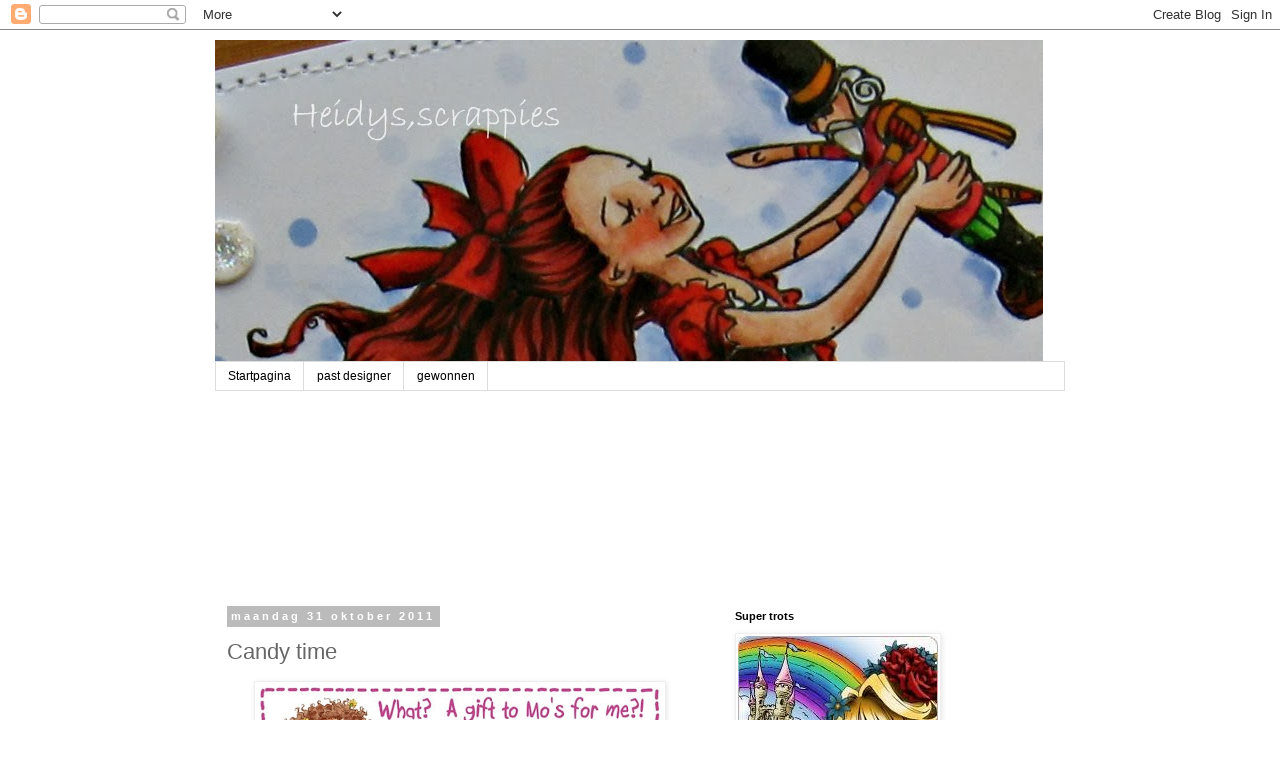

--- FILE ---
content_type: text/html; charset=UTF-8
request_url: https://heidysscrappies.blogspot.com/2011/10/candy-time_31.html
body_size: 26654
content:
<!DOCTYPE html>
<html class='v2' dir='ltr' lang='nl'>
<head>
<link href='https://www.blogger.com/static/v1/widgets/335934321-css_bundle_v2.css' rel='stylesheet' type='text/css'/>
<meta content='width=1100' name='viewport'/>
<meta content='text/html; charset=UTF-8' http-equiv='Content-Type'/>
<meta content='blogger' name='generator'/>
<link href='https://heidysscrappies.blogspot.com/favicon.ico' rel='icon' type='image/x-icon'/>
<link href='http://heidysscrappies.blogspot.com/2011/10/candy-time_31.html' rel='canonical'/>
<link rel="alternate" type="application/atom+xml" title="heidys,scrappies - Atom" href="https://heidysscrappies.blogspot.com/feeds/posts/default" />
<link rel="alternate" type="application/rss+xml" title="heidys,scrappies - RSS" href="https://heidysscrappies.blogspot.com/feeds/posts/default?alt=rss" />
<link rel="service.post" type="application/atom+xml" title="heidys,scrappies - Atom" href="https://www.blogger.com/feeds/7675404069576517247/posts/default" />

<link rel="alternate" type="application/atom+xml" title="heidys,scrappies - Atom" href="https://heidysscrappies.blogspot.com/feeds/9160997047870137338/comments/default" />
<!--Can't find substitution for tag [blog.ieCssRetrofitLinks]-->
<link href='https://blogger.googleusercontent.com/img/b/R29vZ2xl/AVvXsEgf5UmLRNFeDot56mXTTHHejRXFE8hO6YetAz6RNNxLLq9vW-hQUgGM9rdMWmc0kp4AaRwvBOZLXI8Y0wBp12_ctpjQNppJiKBGplTdSBMfVW49t9Kqs5EJTcapOl09wSRPiS3BCxCvF05C/s400/%2521cid_6B78A638-016B-4639-B212-FECE6F9EDFAD.jpg' rel='image_src'/>
<meta content='http://heidysscrappies.blogspot.com/2011/10/candy-time_31.html' property='og:url'/>
<meta content='Candy time' property='og:title'/>
<meta content='Het is de 31ste / It&#39;s the 301th Goede morgen Ja het is weer de 31ste dus dat betekend 1 dag telaat haha ,maar het is candy time haha. Voor ...' property='og:description'/>
<meta content='https://blogger.googleusercontent.com/img/b/R29vZ2xl/AVvXsEgf5UmLRNFeDot56mXTTHHejRXFE8hO6YetAz6RNNxLLq9vW-hQUgGM9rdMWmc0kp4AaRwvBOZLXI8Y0wBp12_ctpjQNppJiKBGplTdSBMfVW49t9Kqs5EJTcapOl09wSRPiS3BCxCvF05C/w1200-h630-p-k-no-nu/%2521cid_6B78A638-016B-4639-B212-FECE6F9EDFAD.jpg' property='og:image'/>
<title>heidys,scrappies: Candy time</title>
<style id='page-skin-1' type='text/css'><!--
/*
-----------------------------------------------
Blogger Template Style
Name:     Simple
Designer: Blogger
URL:      www.blogger.com
----------------------------------------------- */
/* Content
----------------------------------------------- */
body {
font: normal normal 12px 'Trebuchet MS', Trebuchet, Verdana, sans-serif;
color: #666666;
background: #ffffff none repeat scroll top left;
padding: 0 0 0 0;
}
html body .region-inner {
min-width: 0;
max-width: 100%;
width: auto;
}
h2 {
font-size: 22px;
}
a:link {
text-decoration:none;
color: #2288bb;
}
a:visited {
text-decoration:none;
color: #888888;
}
a:hover {
text-decoration:underline;
color: #33aaff;
}
.body-fauxcolumn-outer .fauxcolumn-inner {
background: transparent none repeat scroll top left;
_background-image: none;
}
.body-fauxcolumn-outer .cap-top {
position: absolute;
z-index: 1;
height: 400px;
width: 100%;
}
.body-fauxcolumn-outer .cap-top .cap-left {
width: 100%;
background: transparent none repeat-x scroll top left;
_background-image: none;
}
.content-outer {
-moz-box-shadow: 0 0 0 rgba(0, 0, 0, .15);
-webkit-box-shadow: 0 0 0 rgba(0, 0, 0, .15);
-goog-ms-box-shadow: 0 0 0 #333333;
box-shadow: 0 0 0 rgba(0, 0, 0, .15);
margin-bottom: 1px;
}
.content-inner {
padding: 10px 40px;
}
.content-inner {
background-color: #ffffff;
}
/* Header
----------------------------------------------- */
.header-outer {
background: transparent none repeat-x scroll 0 -400px;
_background-image: none;
}
.Header h1 {
font: normal normal 40px 'Trebuchet MS',Trebuchet,Verdana,sans-serif;
color: #000000;
text-shadow: 0 0 0 rgba(0, 0, 0, .2);
}
.Header h1 a {
color: #000000;
}
.Header .description {
font-size: 18px;
color: #000000;
}
.header-inner .Header .titlewrapper {
padding: 22px 0;
}
.header-inner .Header .descriptionwrapper {
padding: 0 0;
}
/* Tabs
----------------------------------------------- */
.tabs-inner .section:first-child {
border-top: 0 solid #dddddd;
}
.tabs-inner .section:first-child ul {
margin-top: -1px;
border-top: 1px solid #dddddd;
border-left: 1px solid #dddddd;
border-right: 1px solid #dddddd;
}
.tabs-inner .widget ul {
background: transparent none repeat-x scroll 0 -800px;
_background-image: none;
border-bottom: 1px solid #dddddd;
margin-top: 0;
margin-left: -30px;
margin-right: -30px;
}
.tabs-inner .widget li a {
display: inline-block;
padding: .6em 1em;
font: normal normal 12px 'Trebuchet MS', Trebuchet, Verdana, sans-serif;
color: #000000;
border-left: 1px solid #ffffff;
border-right: 1px solid #dddddd;
}
.tabs-inner .widget li:first-child a {
border-left: none;
}
.tabs-inner .widget li.selected a, .tabs-inner .widget li a:hover {
color: #000000;
background-color: #eeeeee;
text-decoration: none;
}
/* Columns
----------------------------------------------- */
.main-outer {
border-top: 0 solid transparent;
}
.fauxcolumn-left-outer .fauxcolumn-inner {
border-right: 1px solid transparent;
}
.fauxcolumn-right-outer .fauxcolumn-inner {
border-left: 1px solid transparent;
}
/* Headings
----------------------------------------------- */
div.widget > h2,
div.widget h2.title {
margin: 0 0 1em 0;
font: normal bold 11px 'Trebuchet MS',Trebuchet,Verdana,sans-serif;
color: #000000;
}
/* Widgets
----------------------------------------------- */
.widget .zippy {
color: #999999;
text-shadow: 2px 2px 1px rgba(0, 0, 0, .1);
}
.widget .popular-posts ul {
list-style: none;
}
/* Posts
----------------------------------------------- */
h2.date-header {
font: normal bold 11px Arial, Tahoma, Helvetica, FreeSans, sans-serif;
}
.date-header span {
background-color: #bbbbbb;
color: #ffffff;
padding: 0.4em;
letter-spacing: 3px;
margin: inherit;
}
.main-inner {
padding-top: 35px;
padding-bottom: 65px;
}
.main-inner .column-center-inner {
padding: 0 0;
}
.main-inner .column-center-inner .section {
margin: 0 1em;
}
.post {
margin: 0 0 45px 0;
}
h3.post-title, .comments h4 {
font: normal normal 22px 'Trebuchet MS',Trebuchet,Verdana,sans-serif;
margin: .75em 0 0;
}
.post-body {
font-size: 110%;
line-height: 1.4;
position: relative;
}
.post-body img, .post-body .tr-caption-container, .Profile img, .Image img,
.BlogList .item-thumbnail img {
padding: 2px;
background: #ffffff;
border: 1px solid #eeeeee;
-moz-box-shadow: 1px 1px 5px rgba(0, 0, 0, .1);
-webkit-box-shadow: 1px 1px 5px rgba(0, 0, 0, .1);
box-shadow: 1px 1px 5px rgba(0, 0, 0, .1);
}
.post-body img, .post-body .tr-caption-container {
padding: 5px;
}
.post-body .tr-caption-container {
color: #666666;
}
.post-body .tr-caption-container img {
padding: 0;
background: transparent;
border: none;
-moz-box-shadow: 0 0 0 rgba(0, 0, 0, .1);
-webkit-box-shadow: 0 0 0 rgba(0, 0, 0, .1);
box-shadow: 0 0 0 rgba(0, 0, 0, .1);
}
.post-header {
margin: 0 0 1.5em;
line-height: 1.6;
font-size: 90%;
}
.post-footer {
margin: 20px -2px 0;
padding: 5px 10px;
color: #666666;
background-color: #eeeeee;
border-bottom: 1px solid #eeeeee;
line-height: 1.6;
font-size: 90%;
}
#comments .comment-author {
padding-top: 1.5em;
border-top: 1px solid transparent;
background-position: 0 1.5em;
}
#comments .comment-author:first-child {
padding-top: 0;
border-top: none;
}
.avatar-image-container {
margin: .2em 0 0;
}
#comments .avatar-image-container img {
border: 1px solid #eeeeee;
}
/* Comments
----------------------------------------------- */
.comments .comments-content .icon.blog-author {
background-repeat: no-repeat;
background-image: url([data-uri]);
}
.comments .comments-content .loadmore a {
border-top: 1px solid #999999;
border-bottom: 1px solid #999999;
}
.comments .comment-thread.inline-thread {
background-color: #eeeeee;
}
.comments .continue {
border-top: 2px solid #999999;
}
/* Accents
---------------------------------------------- */
.section-columns td.columns-cell {
border-left: 1px solid transparent;
}
.blog-pager {
background: transparent url(//www.blogblog.com/1kt/simple/paging_dot.png) repeat-x scroll top center;
}
.blog-pager-older-link, .home-link,
.blog-pager-newer-link {
background-color: #ffffff;
padding: 5px;
}
.footer-outer {
border-top: 1px dashed #bbbbbb;
}
/* Mobile
----------------------------------------------- */
body.mobile  {
background-size: auto;
}
.mobile .body-fauxcolumn-outer {
background: transparent none repeat scroll top left;
}
.mobile .body-fauxcolumn-outer .cap-top {
background-size: 100% auto;
}
.mobile .content-outer {
-webkit-box-shadow: 0 0 3px rgba(0, 0, 0, .15);
box-shadow: 0 0 3px rgba(0, 0, 0, .15);
}
.mobile .tabs-inner .widget ul {
margin-left: 0;
margin-right: 0;
}
.mobile .post {
margin: 0;
}
.mobile .main-inner .column-center-inner .section {
margin: 0;
}
.mobile .date-header span {
padding: 0.1em 10px;
margin: 0 -10px;
}
.mobile h3.post-title {
margin: 0;
}
.mobile .blog-pager {
background: transparent none no-repeat scroll top center;
}
.mobile .footer-outer {
border-top: none;
}
.mobile .main-inner, .mobile .footer-inner {
background-color: #ffffff;
}
.mobile-index-contents {
color: #666666;
}
.mobile-link-button {
background-color: #2288bb;
}
.mobile-link-button a:link, .mobile-link-button a:visited {
color: #ffffff;
}
.mobile .tabs-inner .section:first-child {
border-top: none;
}
.mobile .tabs-inner .PageList .widget-content {
background-color: #eeeeee;
color: #000000;
border-top: 1px solid #dddddd;
border-bottom: 1px solid #dddddd;
}
.mobile .tabs-inner .PageList .widget-content .pagelist-arrow {
border-left: 1px solid #dddddd;
}

--></style>
<style id='template-skin-1' type='text/css'><!--
body {
min-width: 930px;
}
.content-outer, .content-fauxcolumn-outer, .region-inner {
min-width: 930px;
max-width: 930px;
_width: 930px;
}
.main-inner .columns {
padding-left: 0px;
padding-right: 360px;
}
.main-inner .fauxcolumn-center-outer {
left: 0px;
right: 360px;
/* IE6 does not respect left and right together */
_width: expression(this.parentNode.offsetWidth -
parseInt("0px") -
parseInt("360px") + 'px');
}
.main-inner .fauxcolumn-left-outer {
width: 0px;
}
.main-inner .fauxcolumn-right-outer {
width: 360px;
}
.main-inner .column-left-outer {
width: 0px;
right: 100%;
margin-left: -0px;
}
.main-inner .column-right-outer {
width: 360px;
margin-right: -360px;
}
#layout {
min-width: 0;
}
#layout .content-outer {
min-width: 0;
width: 800px;
}
#layout .region-inner {
min-width: 0;
width: auto;
}
body#layout div.add_widget {
padding: 8px;
}
body#layout div.add_widget a {
margin-left: 32px;
}
--></style>
<link href='https://www.blogger.com/dyn-css/authorization.css?targetBlogID=7675404069576517247&amp;zx=8b2f79db-d5cd-4235-8042-c42475399a38' media='none' onload='if(media!=&#39;all&#39;)media=&#39;all&#39;' rel='stylesheet'/><noscript><link href='https://www.blogger.com/dyn-css/authorization.css?targetBlogID=7675404069576517247&amp;zx=8b2f79db-d5cd-4235-8042-c42475399a38' rel='stylesheet'/></noscript>
<meta name='google-adsense-platform-account' content='ca-host-pub-1556223355139109'/>
<meta name='google-adsense-platform-domain' content='blogspot.com'/>

</head>
<body class='loading variant-simplysimple'>
<div class='navbar section' id='navbar' name='Navbar'><div class='widget Navbar' data-version='1' id='Navbar1'><script type="text/javascript">
    function setAttributeOnload(object, attribute, val) {
      if(window.addEventListener) {
        window.addEventListener('load',
          function(){ object[attribute] = val; }, false);
      } else {
        window.attachEvent('onload', function(){ object[attribute] = val; });
      }
    }
  </script>
<div id="navbar-iframe-container"></div>
<script type="text/javascript" src="https://apis.google.com/js/platform.js"></script>
<script type="text/javascript">
      gapi.load("gapi.iframes:gapi.iframes.style.bubble", function() {
        if (gapi.iframes && gapi.iframes.getContext) {
          gapi.iframes.getContext().openChild({
              url: 'https://www.blogger.com/navbar/7675404069576517247?po\x3d9160997047870137338\x26origin\x3dhttps://heidysscrappies.blogspot.com',
              where: document.getElementById("navbar-iframe-container"),
              id: "navbar-iframe"
          });
        }
      });
    </script><script type="text/javascript">
(function() {
var script = document.createElement('script');
script.type = 'text/javascript';
script.src = '//pagead2.googlesyndication.com/pagead/js/google_top_exp.js';
var head = document.getElementsByTagName('head')[0];
if (head) {
head.appendChild(script);
}})();
</script>
</div></div>
<div class='body-fauxcolumns'>
<div class='fauxcolumn-outer body-fauxcolumn-outer'>
<div class='cap-top'>
<div class='cap-left'></div>
<div class='cap-right'></div>
</div>
<div class='fauxborder-left'>
<div class='fauxborder-right'></div>
<div class='fauxcolumn-inner'>
</div>
</div>
<div class='cap-bottom'>
<div class='cap-left'></div>
<div class='cap-right'></div>
</div>
</div>
</div>
<div class='content'>
<div class='content-fauxcolumns'>
<div class='fauxcolumn-outer content-fauxcolumn-outer'>
<div class='cap-top'>
<div class='cap-left'></div>
<div class='cap-right'></div>
</div>
<div class='fauxborder-left'>
<div class='fauxborder-right'></div>
<div class='fauxcolumn-inner'>
</div>
</div>
<div class='cap-bottom'>
<div class='cap-left'></div>
<div class='cap-right'></div>
</div>
</div>
</div>
<div class='content-outer'>
<div class='content-cap-top cap-top'>
<div class='cap-left'></div>
<div class='cap-right'></div>
</div>
<div class='fauxborder-left content-fauxborder-left'>
<div class='fauxborder-right content-fauxborder-right'></div>
<div class='content-inner'>
<header>
<div class='header-outer'>
<div class='header-cap-top cap-top'>
<div class='cap-left'></div>
<div class='cap-right'></div>
</div>
<div class='fauxborder-left header-fauxborder-left'>
<div class='fauxborder-right header-fauxborder-right'></div>
<div class='region-inner header-inner'>
<div class='header section' id='header' name='Koptekst'><div class='widget Header' data-version='1' id='Header1'>
<div id='header-inner'>
<a href='https://heidysscrappies.blogspot.com/' style='display: block'>
<img alt='heidys,scrappies' height='322px; ' id='Header1_headerimg' src='https://blogger.googleusercontent.com/img/b/R29vZ2xl/AVvXsEjqqoyJ8rDNNuGNbYGWh9AsNkEbHB2qT6MNSU5sw9HI_v-ipAGS1LUGgfyYPPrq3egsQoVXu1ZlwnqoYCYFWsIxPgA5up1jRTTZz7ns0uyVdE_CI57szfv2qul048XtJFZvS8QDkeQsRoA5/s1600/Banner.jpg' style='display: block' width='828px; '/>
</a>
</div>
</div></div>
</div>
</div>
<div class='header-cap-bottom cap-bottom'>
<div class='cap-left'></div>
<div class='cap-right'></div>
</div>
</div>
</header>
<div class='tabs-outer'>
<div class='tabs-cap-top cap-top'>
<div class='cap-left'></div>
<div class='cap-right'></div>
</div>
<div class='fauxborder-left tabs-fauxborder-left'>
<div class='fauxborder-right tabs-fauxborder-right'></div>
<div class='region-inner tabs-inner'>
<div class='tabs section' id='crosscol' name='Alle kolommen'><div class='widget PageList' data-version='1' id='PageList1'>
<h2>Pagina's</h2>
<div class='widget-content'>
<ul>
<li>
<a href='https://heidysscrappies.blogspot.com/'>Startpagina</a>
</li>
<li>
<a href='https://heidysscrappies.blogspot.com/p/past-designer.html'>past designer</a>
</li>
<li>
<a href='https://heidysscrappies.blogspot.com/p/gewonnen.html'>gewonnen</a>
</li>
</ul>
<div class='clear'></div>
</div>
</div><div class='widget Followers' data-version='1' id='Followers1'>
<h2 class='title'>Volgers</h2>
<div class='widget-content'>
<div id='Followers1-wrapper'>
<div style='margin-right:2px;'>
<div><script type="text/javascript" src="https://apis.google.com/js/platform.js"></script>
<div id="followers-iframe-container"></div>
<script type="text/javascript">
    window.followersIframe = null;
    function followersIframeOpen(url) {
      gapi.load("gapi.iframes", function() {
        if (gapi.iframes && gapi.iframes.getContext) {
          window.followersIframe = gapi.iframes.getContext().openChild({
            url: url,
            where: document.getElementById("followers-iframe-container"),
            messageHandlersFilter: gapi.iframes.CROSS_ORIGIN_IFRAMES_FILTER,
            messageHandlers: {
              '_ready': function(obj) {
                window.followersIframe.getIframeEl().height = obj.height;
              },
              'reset': function() {
                window.followersIframe.close();
                followersIframeOpen("https://www.blogger.com/followers/frame/7675404069576517247?colors\x3dCgt0cmFuc3BhcmVudBILdHJhbnNwYXJlbnQaByM2NjY2NjYiByMyMjg4YmIqByNmZmZmZmYyByMwMDAwMDA6ByM2NjY2NjZCByMyMjg4YmJKByM5OTk5OTlSByMyMjg4YmJaC3RyYW5zcGFyZW50\x26pageSize\x3d21\x26hl\x3dnl\x26origin\x3dhttps://heidysscrappies.blogspot.com");
              },
              'open': function(url) {
                window.followersIframe.close();
                followersIframeOpen(url);
              }
            }
          });
        }
      });
    }
    followersIframeOpen("https://www.blogger.com/followers/frame/7675404069576517247?colors\x3dCgt0cmFuc3BhcmVudBILdHJhbnNwYXJlbnQaByM2NjY2NjYiByMyMjg4YmIqByNmZmZmZmYyByMwMDAwMDA6ByM2NjY2NjZCByMyMjg4YmJKByM5OTk5OTlSByMyMjg4YmJaC3RyYW5zcGFyZW50\x26pageSize\x3d21\x26hl\x3dnl\x26origin\x3dhttps://heidysscrappies.blogspot.com");
  </script></div>
</div>
</div>
<div class='clear'></div>
</div>
</div></div>
<div class='tabs no-items section' id='crosscol-overflow' name='Cross-Column 2'></div>
</div>
</div>
<div class='tabs-cap-bottom cap-bottom'>
<div class='cap-left'></div>
<div class='cap-right'></div>
</div>
</div>
<div class='main-outer'>
<div class='main-cap-top cap-top'>
<div class='cap-left'></div>
<div class='cap-right'></div>
</div>
<div class='fauxborder-left main-fauxborder-left'>
<div class='fauxborder-right main-fauxborder-right'></div>
<div class='region-inner main-inner'>
<div class='columns fauxcolumns'>
<div class='fauxcolumn-outer fauxcolumn-center-outer'>
<div class='cap-top'>
<div class='cap-left'></div>
<div class='cap-right'></div>
</div>
<div class='fauxborder-left'>
<div class='fauxborder-right'></div>
<div class='fauxcolumn-inner'>
</div>
</div>
<div class='cap-bottom'>
<div class='cap-left'></div>
<div class='cap-right'></div>
</div>
</div>
<div class='fauxcolumn-outer fauxcolumn-left-outer'>
<div class='cap-top'>
<div class='cap-left'></div>
<div class='cap-right'></div>
</div>
<div class='fauxborder-left'>
<div class='fauxborder-right'></div>
<div class='fauxcolumn-inner'>
</div>
</div>
<div class='cap-bottom'>
<div class='cap-left'></div>
<div class='cap-right'></div>
</div>
</div>
<div class='fauxcolumn-outer fauxcolumn-right-outer'>
<div class='cap-top'>
<div class='cap-left'></div>
<div class='cap-right'></div>
</div>
<div class='fauxborder-left'>
<div class='fauxborder-right'></div>
<div class='fauxcolumn-inner'>
</div>
</div>
<div class='cap-bottom'>
<div class='cap-left'></div>
<div class='cap-right'></div>
</div>
</div>
<!-- corrects IE6 width calculation -->
<div class='columns-inner'>
<div class='column-center-outer'>
<div class='column-center-inner'>
<div class='main section' id='main' name='Algemeen'><div class='widget Blog' data-version='1' id='Blog1'>
<div class='blog-posts hfeed'>

          <div class="date-outer">
        
<h2 class='date-header'><span>maandag 31 oktober 2011</span></h2>

          <div class="date-posts">
        
<div class='post-outer'>
<div class='post hentry uncustomized-post-template' itemprop='blogPost' itemscope='itemscope' itemtype='http://schema.org/BlogPosting'>
<meta content='https://blogger.googleusercontent.com/img/b/R29vZ2xl/AVvXsEgf5UmLRNFeDot56mXTTHHejRXFE8hO6YetAz6RNNxLLq9vW-hQUgGM9rdMWmc0kp4AaRwvBOZLXI8Y0wBp12_ctpjQNppJiKBGplTdSBMfVW49t9Kqs5EJTcapOl09wSRPiS3BCxCvF05C/s400/%2521cid_6B78A638-016B-4639-B212-FECE6F9EDFAD.jpg' itemprop='image_url'/>
<meta content='7675404069576517247' itemprop='blogId'/>
<meta content='9160997047870137338' itemprop='postId'/>
<a name='9160997047870137338'></a>
<h3 class='post-title entry-title' itemprop='name'>
Candy time
</h3>
<div class='post-header'>
<div class='post-header-line-1'></div>
</div>
<div class='post-body entry-content' id='post-body-9160997047870137338' itemprop='description articleBody'>
<a href="https://blogger.googleusercontent.com/img/b/R29vZ2xl/AVvXsEgf5UmLRNFeDot56mXTTHHejRXFE8hO6YetAz6RNNxLLq9vW-hQUgGM9rdMWmc0kp4AaRwvBOZLXI8Y0wBp12_ctpjQNppJiKBGplTdSBMfVW49t9Kqs5EJTcapOl09wSRPiS3BCxCvF05C/s1600/%2521cid_6B78A638-016B-4639-B212-FECE6F9EDFAD.jpg"><img alt="" border="0" id="BLOGGER_PHOTO_ID_5655637387589020194" src="https://blogger.googleusercontent.com/img/b/R29vZ2xl/AVvXsEgf5UmLRNFeDot56mXTTHHejRXFE8hO6YetAz6RNNxLLq9vW-hQUgGM9rdMWmc0kp4AaRwvBOZLXI8Y0wBp12_ctpjQNppJiKBGplTdSBMfVW49t9Kqs5EJTcapOl09wSRPiS3BCxCvF05C/s400/%2521cid_6B78A638-016B-4639-B212-FECE6F9EDFAD.jpg" style="TEXT-ALIGN: center; MARGIN: 0px auto 10px; WIDTH: 400px; DISPLAY: block; HEIGHT: 175px; CURSOR: hand" /></a><br />Het is de 31ste / It's the 301th<br /><br />Goede morgen<br /><br />Ja het is weer de 31ste dus dat betekend 1 dag telaat haha ,maar het is candy time haha.<br />Voor al mijn nieuwe volgers,ik wil jullie even laten weten hoe leuk ik het vindt dat jullie mijn blog willen volgen en lieve en leuke berichtjes voor me achter laten.<br />Ik zelf ben best wel druk en heb niet alteveel tijd om bij iedereen te reageren en om telaten zien dat ik jullie niet negeer maar simpelweg erniet aan toe kom geef ik iedere 30ste van de maand een $6.00 dollar cadeau bon van Mo's digital pencil weg.<br />Je hoef hier niets voor tedoen,je mag hem op je sidebar zetten,maar het is niet nodig,wel moet je even een berichtje achterlaten anders weet ik niet dat je meedoet.<br />Morgen maak ik de winnaar bekend<br />Nou veel succes allemaal<br />XXX Heidy<br />~~~~~~~~~~~~~~~~~~~~~~~~~~~~~~~~~~~~~~~~~~~~~~~~~~~~~~~~~~~~~~~~~~~~~~~~~~~~~~~~~~~~<br />Good morning<br /><br />It's the 31th of the month that means candy time.<br />And I'm one day to late lol<br />A $6 gitcertificate from Mo Manning<br />For my new followers,a big welcome to my blog,i do love it that you like my work and that you leave me sweet and kind comments,however I'm very bussy and I don't have the time to leave you all a comment,so this is my thanks to you<br />All you have to do is leave me a comment so I know you join in,you can post it on your sidebar but it's not compelled.<br />Tomorrow I announce the lucky winner.<br />So good luck<br />XXX Heidy
<div style='clear: both;'></div>
</div>
<div class='post-footer'>
<div class='post-footer-line post-footer-line-1'>
<span class='post-author vcard'>
Gepost door
<span class='fn' itemprop='author' itemscope='itemscope' itemtype='http://schema.org/Person'>
<meta content='https://www.blogger.com/profile/03940015858217961014' itemprop='url'/>
<a class='g-profile' href='https://www.blogger.com/profile/03940015858217961014' rel='author' title='author profile'>
<span itemprop='name'>heidy</span>
</a>
</span>
</span>
<span class='post-timestamp'>
op
<meta content='http://heidysscrappies.blogspot.com/2011/10/candy-time_31.html' itemprop='url'/>
<a class='timestamp-link' href='https://heidysscrappies.blogspot.com/2011/10/candy-time_31.html' rel='bookmark' title='permanent link'><abbr class='published' itemprop='datePublished' title='2011-10-31T07:36:00+01:00'>07:36</abbr></a>
</span>
<span class='post-comment-link'>
</span>
<span class='post-icons'>
<span class='item-control blog-admin pid-90066247'>
<a href='https://www.blogger.com/post-edit.g?blogID=7675404069576517247&postID=9160997047870137338&from=pencil' title='Post bewerken'>
<img alt='' class='icon-action' height='18' src='https://resources.blogblog.com/img/icon18_edit_allbkg.gif' width='18'/>
</a>
</span>
</span>
<div class='post-share-buttons goog-inline-block'>
<a class='goog-inline-block share-button sb-email' href='https://www.blogger.com/share-post.g?blogID=7675404069576517247&postID=9160997047870137338&target=email' target='_blank' title='Dit e-mailen
'><span class='share-button-link-text'>Dit e-mailen
</span></a><a class='goog-inline-block share-button sb-blog' href='https://www.blogger.com/share-post.g?blogID=7675404069576517247&postID=9160997047870137338&target=blog' onclick='window.open(this.href, "_blank", "height=270,width=475"); return false;' target='_blank' title='Dit bloggen!'><span class='share-button-link-text'>Dit bloggen!</span></a><a class='goog-inline-block share-button sb-twitter' href='https://www.blogger.com/share-post.g?blogID=7675404069576517247&postID=9160997047870137338&target=twitter' target='_blank' title='Delen via X'><span class='share-button-link-text'>Delen via X</span></a><a class='goog-inline-block share-button sb-facebook' href='https://www.blogger.com/share-post.g?blogID=7675404069576517247&postID=9160997047870137338&target=facebook' onclick='window.open(this.href, "_blank", "height=430,width=640"); return false;' target='_blank' title='Delen op Facebook'><span class='share-button-link-text'>Delen op Facebook</span></a><a class='goog-inline-block share-button sb-pinterest' href='https://www.blogger.com/share-post.g?blogID=7675404069576517247&postID=9160997047870137338&target=pinterest' target='_blank' title='Delen op Pinterest'><span class='share-button-link-text'>Delen op Pinterest</span></a>
</div>
</div>
<div class='post-footer-line post-footer-line-2'>
<span class='post-labels'>
</span>
</div>
<div class='post-footer-line post-footer-line-3'>
<span class='post-location'>
</span>
</div>
</div>
</div>
<div class='comments' id='comments'>
<a name='comments'></a>
<h4>35 opmerkingen:</h4>
<div id='Blog1_comments-block-wrapper'>
<dl class='avatar-comment-indent' id='comments-block'>
<dt class='comment-author ' id='c3622002549615063512'>
<a name='c3622002549615063512'></a>
<div class="avatar-image-container vcard"><span dir="ltr"><a href="https://www.blogger.com/profile/15292114258293734429" target="" rel="nofollow" onclick="" class="avatar-hovercard" id="av-3622002549615063512-15292114258293734429"><img src="https://resources.blogblog.com/img/blank.gif" width="35" height="35" class="delayLoad" style="display: none;" longdesc="//2.bp.blogspot.com/_4Sw_2zhaWM4/TI_fftdy20I/AAAAAAAAAWE/en0W9XuEV9s/S45-s35/conference%2B2010%2B007.jpg" alt="" title="karen">

<noscript><img src="//2.bp.blogspot.com/_4Sw_2zhaWM4/TI_fftdy20I/AAAAAAAAAWE/en0W9XuEV9s/S45-s35/conference%2B2010%2B007.jpg" width="35" height="35" class="photo" alt=""></noscript></a></span></div>
<a href='https://www.blogger.com/profile/15292114258293734429' rel='nofollow'>karen</a>
zei
</dt>
<dd class='comment-body' id='Blog1_cmt-3622002549615063512'>
<p>
Hello Heidy, thanks for chance to win, soooo many gorgeous images to choose from.<br /><br />have a fab day<br />Karenxx
</p>
</dd>
<dd class='comment-footer'>
<span class='comment-timestamp'>
<a href='https://heidysscrappies.blogspot.com/2011/10/candy-time_31.html?showComment=1320044553993#c3622002549615063512' title='comment permalink'>
31 oktober 2011 om 08:02
</a>
<span class='item-control blog-admin pid-1204702792'>
<a class='comment-delete' href='https://www.blogger.com/comment/delete/7675404069576517247/3622002549615063512' title='Reactie verwijderen'>
<img src='https://resources.blogblog.com/img/icon_delete13.gif'/>
</a>
</span>
</span>
</dd>
<dt class='comment-author ' id='c6037547627156819905'>
<a name='c6037547627156819905'></a>
<div class="avatar-image-container vcard"><span dir="ltr"><a href="https://www.blogger.com/profile/07611425424033062266" target="" rel="nofollow" onclick="" class="avatar-hovercard" id="av-6037547627156819905-07611425424033062266"><img src="https://resources.blogblog.com/img/blank.gif" width="35" height="35" class="delayLoad" style="display: none;" longdesc="//blogger.googleusercontent.com/img/b/R29vZ2xl/AVvXsEgVDi2YlBOTozy2w8FvIOjdC7xa3w46HG5LSBGDI_vNYwZJQq466vukOk2LP2DKRrPXMVSytUDRfcO2ZDSrzr64FwfeKJzQvkel04O63wx14YN9imL1ayzcPIqu0Au5LQ/s45-c/IMGP8978.JPG" alt="" title="alethea">

<noscript><img src="//blogger.googleusercontent.com/img/b/R29vZ2xl/AVvXsEgVDi2YlBOTozy2w8FvIOjdC7xa3w46HG5LSBGDI_vNYwZJQq466vukOk2LP2DKRrPXMVSytUDRfcO2ZDSrzr64FwfeKJzQvkel04O63wx14YN9imL1ayzcPIqu0Au5LQ/s45-c/IMGP8978.JPG" width="35" height="35" class="photo" alt=""></noscript></a></span></div>
<a href='https://www.blogger.com/profile/07611425424033062266' rel='nofollow'>alethea</a>
zei
</dt>
<dd class='comment-body' id='Blog1_cmt-6037547627156819905'>
<p>
Thanks for your generosity heidy!! Always love looking at your creations!! Thanks for a chance to win!! Hugsxx
</p>
</dd>
<dd class='comment-footer'>
<span class='comment-timestamp'>
<a href='https://heidysscrappies.blogspot.com/2011/10/candy-time_31.html?showComment=1320044617604#c6037547627156819905' title='comment permalink'>
31 oktober 2011 om 08:03
</a>
<span class='item-control blog-admin pid-373895709'>
<a class='comment-delete' href='https://www.blogger.com/comment/delete/7675404069576517247/6037547627156819905' title='Reactie verwijderen'>
<img src='https://resources.blogblog.com/img/icon_delete13.gif'/>
</a>
</span>
</span>
</dd>
<dt class='comment-author ' id='c8386094635486968723'>
<a name='c8386094635486968723'></a>
<div class="avatar-image-container vcard"><span dir="ltr"><a href="https://www.blogger.com/profile/08173638864186276186" target="" rel="nofollow" onclick="" class="avatar-hovercard" id="av-8386094635486968723-08173638864186276186"><img src="https://resources.blogblog.com/img/blank.gif" width="35" height="35" class="delayLoad" style="display: none;" longdesc="//blogger.googleusercontent.com/img/b/R29vZ2xl/AVvXsEjFmkz-71JcC1rlwBi6sGw2gQdYIzZzhnjR-OaKKo2y6VlDvhN-Cetx47xgcY-yflBm4oLbz2ztXPfrpkf8rSauhlK5FxaWyWkJT8mA7Ob6rlui0VxpTqO_--vnF3rTWQ/s45-c/0973.jpg" alt="" title="Mieke">

<noscript><img src="//blogger.googleusercontent.com/img/b/R29vZ2xl/AVvXsEjFmkz-71JcC1rlwBi6sGw2gQdYIzZzhnjR-OaKKo2y6VlDvhN-Cetx47xgcY-yflBm4oLbz2ztXPfrpkf8rSauhlK5FxaWyWkJT8mA7Ob6rlui0VxpTqO_--vnF3rTWQ/s45-c/0973.jpg" width="35" height="35" class="photo" alt=""></noscript></a></span></div>
<a href='https://www.blogger.com/profile/08173638864186276186' rel='nofollow'>Mieke</a>
zei
</dt>
<dd class='comment-body' id='Blog1_cmt-8386094635486968723'>
<p>
Dank je wel voor de leuke Candy. Bij Mo&#39;s Digital Pencil hebben ze echt hele leuke digi&#39;s. Ik doe graag mee :)
</p>
</dd>
<dd class='comment-footer'>
<span class='comment-timestamp'>
<a href='https://heidysscrappies.blogspot.com/2011/10/candy-time_31.html?showComment=1320045457839#c8386094635486968723' title='comment permalink'>
31 oktober 2011 om 08:17
</a>
<span class='item-control blog-admin pid-1286156076'>
<a class='comment-delete' href='https://www.blogger.com/comment/delete/7675404069576517247/8386094635486968723' title='Reactie verwijderen'>
<img src='https://resources.blogblog.com/img/icon_delete13.gif'/>
</a>
</span>
</span>
</dd>
<dt class='comment-author ' id='c7774128350596069235'>
<a name='c7774128350596069235'></a>
<div class="avatar-image-container vcard"><span dir="ltr"><a href="https://www.blogger.com/profile/02554506587876300391" target="" rel="nofollow" onclick="" class="avatar-hovercard" id="av-7774128350596069235-02554506587876300391"><img src="https://resources.blogblog.com/img/blank.gif" width="35" height="35" class="delayLoad" style="display: none;" longdesc="//blogger.googleusercontent.com/img/b/R29vZ2xl/AVvXsEhYs7GCKQMTDbXEMPVKhtoNEMMP06Yh-IqXjUvMgAbNYc6ctQsZszwo-hlMB9nsitgn4fv1N0CM8MLeXcDZMLaoUgDGTVZtXwo-9roLYOAsUEcWx_2BN-NgqMWHLn2mHBI/s45-c/blogkaart+303.jpg" alt="" title="Adrie">

<noscript><img src="//blogger.googleusercontent.com/img/b/R29vZ2xl/AVvXsEhYs7GCKQMTDbXEMPVKhtoNEMMP06Yh-IqXjUvMgAbNYc6ctQsZszwo-hlMB9nsitgn4fv1N0CM8MLeXcDZMLaoUgDGTVZtXwo-9roLYOAsUEcWx_2BN-NgqMWHLn2mHBI/s45-c/blogkaart+303.jpg" width="35" height="35" class="photo" alt=""></noscript></a></span></div>
<a href='https://www.blogger.com/profile/02554506587876300391' rel='nofollow'>Adrie</a>
zei
</dt>
<dd class='comment-body' id='Blog1_cmt-7774128350596069235'>
<p>
Hoi Heidy. Hij staat al een poos op mijn sitebar hoor. En ik laat hem gewoon staan. Kunnen ze ook via mijn blog zien dat je elke maand een candy weggeeft. Ik doe deze keer ook graag mee.<br />Groetjes Adrie
</p>
</dd>
<dd class='comment-footer'>
<span class='comment-timestamp'>
<a href='https://heidysscrappies.blogspot.com/2011/10/candy-time_31.html?showComment=1320045725856#c7774128350596069235' title='comment permalink'>
31 oktober 2011 om 08:22
</a>
<span class='item-control blog-admin pid-896895178'>
<a class='comment-delete' href='https://www.blogger.com/comment/delete/7675404069576517247/7774128350596069235' title='Reactie verwijderen'>
<img src='https://resources.blogblog.com/img/icon_delete13.gif'/>
</a>
</span>
</span>
</dd>
<dt class='comment-author ' id='c420744286409449011'>
<a name='c420744286409449011'></a>
<div class="avatar-image-container vcard"><span dir="ltr"><a href="https://www.blogger.com/profile/17821783988593536290" target="" rel="nofollow" onclick="" class="avatar-hovercard" id="av-420744286409449011-17821783988593536290"><img src="https://resources.blogblog.com/img/blank.gif" width="35" height="35" class="delayLoad" style="display: none;" longdesc="//blogger.googleusercontent.com/img/b/R29vZ2xl/AVvXsEh-JLsB3fOG0HlY6PVu8-c2FDfWiJz0SV66l3IkMqLfyTEPU4AmSn4AiDzo1QCj3MU9ompNHaTWMTQU2jXMmkLXt3W3syD0yknzpkddVv1072fEKC6YM3ZKhiD5KrfWYQ/s45-c/49628753_371879373574149_1825485951204327424_n.jpg" alt="" title="Marianne Reijgersberg">

<noscript><img src="//blogger.googleusercontent.com/img/b/R29vZ2xl/AVvXsEh-JLsB3fOG0HlY6PVu8-c2FDfWiJz0SV66l3IkMqLfyTEPU4AmSn4AiDzo1QCj3MU9ompNHaTWMTQU2jXMmkLXt3W3syD0yknzpkddVv1072fEKC6YM3ZKhiD5KrfWYQ/s45-c/49628753_371879373574149_1825485951204327424_n.jpg" width="35" height="35" class="photo" alt=""></noscript></a></span></div>
<a href='https://www.blogger.com/profile/17821783988593536290' rel='nofollow'>Marianne Reijgersberg</a>
zei
</dt>
<dd class='comment-body' id='Blog1_cmt-420744286409449011'>
<p>
Oh, ik vind het altijd leuk om te shoppen bij Mo, dus ik doe graag mee.<br />Dank je wel voor deze kans.<br />Groetjes Marianne
</p>
</dd>
<dd class='comment-footer'>
<span class='comment-timestamp'>
<a href='https://heidysscrappies.blogspot.com/2011/10/candy-time_31.html?showComment=1320045955073#c420744286409449011' title='comment permalink'>
31 oktober 2011 om 08:25
</a>
<span class='item-control blog-admin pid-1526093701'>
<a class='comment-delete' href='https://www.blogger.com/comment/delete/7675404069576517247/420744286409449011' title='Reactie verwijderen'>
<img src='https://resources.blogblog.com/img/icon_delete13.gif'/>
</a>
</span>
</span>
</dd>
<dt class='comment-author ' id='c4014546756898496212'>
<a name='c4014546756898496212'></a>
<div class="avatar-image-container avatar-stock"><span dir="ltr"><a href="https://www.blogger.com/profile/01110363204296720473" target="" rel="nofollow" onclick="" class="avatar-hovercard" id="av-4014546756898496212-01110363204296720473"><img src="//www.blogger.com/img/blogger_logo_round_35.png" width="35" height="35" alt="" title="Unknown">

</a></span></div>
<a href='https://www.blogger.com/profile/01110363204296720473' rel='nofollow'>Unknown</a>
zei
</dt>
<dd class='comment-body' id='Blog1_cmt-4014546756898496212'>
<p>
Hoi Heidy, allereerst bedankt voor je lieve reactie op mijn theeboekje. Natuurlijk wil ik ook weer meedoen met je maandelijkse candy,want zoals je weet ben ik een groot fan van Mo!<br /><br />Veel liefs,<br />Renata
</p>
</dd>
<dd class='comment-footer'>
<span class='comment-timestamp'>
<a href='https://heidysscrappies.blogspot.com/2011/10/candy-time_31.html?showComment=1320046076193#c4014546756898496212' title='comment permalink'>
31 oktober 2011 om 08:27
</a>
<span class='item-control blog-admin pid-177676321'>
<a class='comment-delete' href='https://www.blogger.com/comment/delete/7675404069576517247/4014546756898496212' title='Reactie verwijderen'>
<img src='https://resources.blogblog.com/img/icon_delete13.gif'/>
</a>
</span>
</span>
</dd>
<dt class='comment-author ' id='c8364301950716450261'>
<a name='c8364301950716450261'></a>
<div class="avatar-image-container vcard"><span dir="ltr"><a href="https://www.blogger.com/profile/02743765831722200906" target="" rel="nofollow" onclick="" class="avatar-hovercard" id="av-8364301950716450261-02743765831722200906"><img src="https://resources.blogblog.com/img/blank.gif" width="35" height="35" class="delayLoad" style="display: none;" longdesc="//2.bp.blogspot.com/_WPHjGjygtYg/S4PLUQqz4BI/AAAAAAAAAU8/ePciPF2bZtU/S45-s35/gemma%2B3.jpg" alt="" title="Gemma">

<noscript><img src="//2.bp.blogspot.com/_WPHjGjygtYg/S4PLUQqz4BI/AAAAAAAAAU8/ePciPF2bZtU/S45-s35/gemma%2B3.jpg" width="35" height="35" class="photo" alt=""></noscript></a></span></div>
<a href='https://www.blogger.com/profile/02743765831722200906' rel='nofollow'>Gemma</a>
zei
</dt>
<dd class='comment-body' id='Blog1_cmt-8364301950716450261'>
<p>
Hoi Heidy, wil graag weer een gokje wagen, digi&#39;s van Mo kan een mens niet genoeg hebben! Fijne dag! Groetjes Gemma
</p>
</dd>
<dd class='comment-footer'>
<span class='comment-timestamp'>
<a href='https://heidysscrappies.blogspot.com/2011/10/candy-time_31.html?showComment=1320046547574#c8364301950716450261' title='comment permalink'>
31 oktober 2011 om 08:35
</a>
<span class='item-control blog-admin pid-1086871723'>
<a class='comment-delete' href='https://www.blogger.com/comment/delete/7675404069576517247/8364301950716450261' title='Reactie verwijderen'>
<img src='https://resources.blogblog.com/img/icon_delete13.gif'/>
</a>
</span>
</span>
</dd>
<dt class='comment-author ' id='c4756434824527488197'>
<a name='c4756434824527488197'></a>
<div class="avatar-image-container vcard"><span dir="ltr"><a href="https://www.blogger.com/profile/03318132055125656368" target="" rel="nofollow" onclick="" class="avatar-hovercard" id="av-4756434824527488197-03318132055125656368"><img src="https://resources.blogblog.com/img/blank.gif" width="35" height="35" class="delayLoad" style="display: none;" longdesc="//1.bp.blogspot.com/-lDzVrmwQax8/ZSPZQrH5HDI/AAAAAAAAYrU/NUI53-uo74wl4EIl_s6PmuqbyRvE6vXEwCK4BGAYYCw/s35/Astrid%252B%2525282%252529a.jpg" alt="" title="Crea Astrid">

<noscript><img src="//1.bp.blogspot.com/-lDzVrmwQax8/ZSPZQrH5HDI/AAAAAAAAYrU/NUI53-uo74wl4EIl_s6PmuqbyRvE6vXEwCK4BGAYYCw/s35/Astrid%252B%2525282%252529a.jpg" width="35" height="35" class="photo" alt=""></noscript></a></span></div>
<a href='https://www.blogger.com/profile/03318132055125656368' rel='nofollow'>Crea Astrid</a>
zei
</dt>
<dd class='comment-body' id='Blog1_cmt-4756434824527488197'>
<p>
Natuurlijk wil ik weer graag een kansje bij je wagen op de mooie digi&#39;s van Mo.<br /><br />Groetjes Astrid.
</p>
</dd>
<dd class='comment-footer'>
<span class='comment-timestamp'>
<a href='https://heidysscrappies.blogspot.com/2011/10/candy-time_31.html?showComment=1320048914795#c4756434824527488197' title='comment permalink'>
31 oktober 2011 om 09:15
</a>
<span class='item-control blog-admin pid-1040387658'>
<a class='comment-delete' href='https://www.blogger.com/comment/delete/7675404069576517247/4756434824527488197' title='Reactie verwijderen'>
<img src='https://resources.blogblog.com/img/icon_delete13.gif'/>
</a>
</span>
</span>
</dd>
<dt class='comment-author ' id='c9208579990424972206'>
<a name='c9208579990424972206'></a>
<div class="avatar-image-container vcard"><span dir="ltr"><a href="https://www.blogger.com/profile/05132079128509401728" target="" rel="nofollow" onclick="" class="avatar-hovercard" id="av-9208579990424972206-05132079128509401728"><img src="https://resources.blogblog.com/img/blank.gif" width="35" height="35" class="delayLoad" style="display: none;" longdesc="//blogger.googleusercontent.com/img/b/R29vZ2xl/AVvXsEgQG2tww7q_vjjhc_xRyeUm_xK-R8nTmYivwtO4CxfvVIYXHqwTXNKFguEL28J_zvW1yylWyoSgUesBSA2CGHh9uFCoiPTzpSQHfd_1tWf_AZ2VACGrLO11JmKSWPnxHug/s45-c/SSA44057.JPG" alt="" title="Hlora">

<noscript><img src="//blogger.googleusercontent.com/img/b/R29vZ2xl/AVvXsEgQG2tww7q_vjjhc_xRyeUm_xK-R8nTmYivwtO4CxfvVIYXHqwTXNKFguEL28J_zvW1yylWyoSgUesBSA2CGHh9uFCoiPTzpSQHfd_1tWf_AZ2VACGrLO11JmKSWPnxHug/s45-c/SSA44057.JPG" width="35" height="35" class="photo" alt=""></noscript></a></span></div>
<a href='https://www.blogger.com/profile/05132079128509401728' rel='nofollow'>Hlora</a>
zei
</dt>
<dd class='comment-body' id='Blog1_cmt-9208579990424972206'>
<p>
Hello Heidy!<br />Thanks for one more chance to win) I keep my fingers crossed. Love your blog!<br />Hugs. Hlora. xx
</p>
</dd>
<dd class='comment-footer'>
<span class='comment-timestamp'>
<a href='https://heidysscrappies.blogspot.com/2011/10/candy-time_31.html?showComment=1320049446987#c9208579990424972206' title='comment permalink'>
31 oktober 2011 om 09:24
</a>
<span class='item-control blog-admin pid-1695082818'>
<a class='comment-delete' href='https://www.blogger.com/comment/delete/7675404069576517247/9208579990424972206' title='Reactie verwijderen'>
<img src='https://resources.blogblog.com/img/icon_delete13.gif'/>
</a>
</span>
</span>
</dd>
<dt class='comment-author ' id='c2643355023099387559'>
<a name='c2643355023099387559'></a>
<div class="avatar-image-container vcard"><span dir="ltr"><a href="https://www.blogger.com/profile/01040744612734196324" target="" rel="nofollow" onclick="" class="avatar-hovercard" id="av-2643355023099387559-01040744612734196324"><img src="https://resources.blogblog.com/img/blank.gif" width="35" height="35" class="delayLoad" style="display: none;" longdesc="//blogger.googleusercontent.com/img/b/R29vZ2xl/AVvXsEj1MBBq3jjXw6zlwjGv9ks8Z1dP_VbBGboNJ0QIWzyXiNta3L5qYkFucbQMlPg19qhB2F7D1R1VgFqSitz4VFhiHxSh-VWmg9oq8TbRRXYI9Uu1gtGJI5WJENMhOvIogQ/s45-c/1.jpg" alt="" title="Larisa">

<noscript><img src="//blogger.googleusercontent.com/img/b/R29vZ2xl/AVvXsEj1MBBq3jjXw6zlwjGv9ks8Z1dP_VbBGboNJ0QIWzyXiNta3L5qYkFucbQMlPg19qhB2F7D1R1VgFqSitz4VFhiHxSh-VWmg9oq8TbRRXYI9Uu1gtGJI5WJENMhOvIogQ/s45-c/1.jpg" width="35" height="35" class="photo" alt=""></noscript></a></span></div>
<a href='https://www.blogger.com/profile/01040744612734196324' rel='nofollow'>Larisa</a>
zei
</dt>
<dd class='comment-body' id='Blog1_cmt-2643355023099387559'>
<p>
Thanks for the chance Heidy!<br />I am a follower for a long while already, and I love your creation!
</p>
</dd>
<dd class='comment-footer'>
<span class='comment-timestamp'>
<a href='https://heidysscrappies.blogspot.com/2011/10/candy-time_31.html?showComment=1320049585449#c2643355023099387559' title='comment permalink'>
31 oktober 2011 om 09:26
</a>
<span class='item-control blog-admin pid-1847788987'>
<a class='comment-delete' href='https://www.blogger.com/comment/delete/7675404069576517247/2643355023099387559' title='Reactie verwijderen'>
<img src='https://resources.blogblog.com/img/icon_delete13.gif'/>
</a>
</span>
</span>
</dd>
<dt class='comment-author ' id='c893213313460703470'>
<a name='c893213313460703470'></a>
<div class="avatar-image-container avatar-stock"><span dir="ltr"><a href="https://www.blogger.com/profile/10452086172294352968" target="" rel="nofollow" onclick="" class="avatar-hovercard" id="av-893213313460703470-10452086172294352968"><img src="//www.blogger.com/img/blogger_logo_round_35.png" width="35" height="35" alt="" title="Tinie">

</a></span></div>
<a href='https://www.blogger.com/profile/10452086172294352968' rel='nofollow'>Tinie</a>
zei
</dt>
<dd class='comment-body' id='Blog1_cmt-893213313460703470'>
<p>
Wat weer een heerlijk stukje met veel humor, een dag te laat:) Succes!!!<br /><br />Groetjes Tinie
</p>
</dd>
<dd class='comment-footer'>
<span class='comment-timestamp'>
<a href='https://heidysscrappies.blogspot.com/2011/10/candy-time_31.html?showComment=1320050293994#c893213313460703470' title='comment permalink'>
31 oktober 2011 om 09:38
</a>
<span class='item-control blog-admin pid-763529671'>
<a class='comment-delete' href='https://www.blogger.com/comment/delete/7675404069576517247/893213313460703470' title='Reactie verwijderen'>
<img src='https://resources.blogblog.com/img/icon_delete13.gif'/>
</a>
</span>
</span>
</dd>
<dt class='comment-author ' id='c1936859238524294271'>
<a name='c1936859238524294271'></a>
<div class="avatar-image-container vcard"><span dir="ltr"><a href="https://www.blogger.com/profile/07014953060704322110" target="" rel="nofollow" onclick="" class="avatar-hovercard" id="av-1936859238524294271-07014953060704322110"><img src="https://resources.blogblog.com/img/blank.gif" width="35" height="35" class="delayLoad" style="display: none;" longdesc="//blogger.googleusercontent.com/img/b/R29vZ2xl/AVvXsEi4zKfVY5QDQbTpCqslccBE34Ok9HGnbSM9It6tE01mKj7AfLSHp8SBMor-RfEykarm1R8rT8GfgHwZoUEOfM0Rj1V2P7sdQ1H-vgmV0uZaU5vsy5HR2Iyy6Y5IeBq5fz8/s45-c/*" alt="" title="Gea">

<noscript><img src="//blogger.googleusercontent.com/img/b/R29vZ2xl/AVvXsEi4zKfVY5QDQbTpCqslccBE34Ok9HGnbSM9It6tE01mKj7AfLSHp8SBMor-RfEykarm1R8rT8GfgHwZoUEOfM0Rj1V2P7sdQ1H-vgmV0uZaU5vsy5HR2Iyy6Y5IeBq5fz8/s45-c/*" width="35" height="35" class="photo" alt=""></noscript></a></span></div>
<a href='https://www.blogger.com/profile/07014953060704322110' rel='nofollow'>Gea</a>
zei
</dt>
<dd class='comment-body' id='Blog1_cmt-1936859238524294271'>
<p>
hartstikke leuk, ik doe weer mee!<br />groetjes gea
</p>
</dd>
<dd class='comment-footer'>
<span class='comment-timestamp'>
<a href='https://heidysscrappies.blogspot.com/2011/10/candy-time_31.html?showComment=1320050512351#c1936859238524294271' title='comment permalink'>
31 oktober 2011 om 09:41
</a>
<span class='item-control blog-admin pid-1335399431'>
<a class='comment-delete' href='https://www.blogger.com/comment/delete/7675404069576517247/1936859238524294271' title='Reactie verwijderen'>
<img src='https://resources.blogblog.com/img/icon_delete13.gif'/>
</a>
</span>
</span>
</dd>
<dt class='comment-author ' id='c5348195445968913119'>
<a name='c5348195445968913119'></a>
<div class="avatar-image-container avatar-stock"><span dir="ltr"><a href="https://www.blogger.com/profile/07647208982165331491" target="" rel="nofollow" onclick="" class="avatar-hovercard" id="av-5348195445968913119-07647208982165331491"><img src="//www.blogger.com/img/blogger_logo_round_35.png" width="35" height="35" alt="" title="chrilvian">

</a></span></div>
<a href='https://www.blogger.com/profile/07647208982165331491' rel='nofollow'>chrilvian</a>
zei
</dt>
<dd class='comment-body' id='Blog1_cmt-5348195445968913119'>
<p>
ik doe ook weeer mee, vorige maand helaas gemist ivm vakantie
</p>
</dd>
<dd class='comment-footer'>
<span class='comment-timestamp'>
<a href='https://heidysscrappies.blogspot.com/2011/10/candy-time_31.html?showComment=1320050526005#c5348195445968913119' title='comment permalink'>
31 oktober 2011 om 09:42
</a>
<span class='item-control blog-admin pid-624184336'>
<a class='comment-delete' href='https://www.blogger.com/comment/delete/7675404069576517247/5348195445968913119' title='Reactie verwijderen'>
<img src='https://resources.blogblog.com/img/icon_delete13.gif'/>
</a>
</span>
</span>
</dd>
<dt class='comment-author ' id='c6283691498496379051'>
<a name='c6283691498496379051'></a>
<div class="avatar-image-container vcard"><span dir="ltr"><a href="https://www.blogger.com/profile/12059855317311432366" target="" rel="nofollow" onclick="" class="avatar-hovercard" id="av-6283691498496379051-12059855317311432366"><img src="https://resources.blogblog.com/img/blank.gif" width="35" height="35" class="delayLoad" style="display: none;" longdesc="//blogger.googleusercontent.com/img/b/R29vZ2xl/AVvXsEjcRcRjHkk46nnzEo6uu1vGQvgBinJKqOHrbwHjzrjGX4Gsu0CfDnE_vI4_4b6L8IB1DY0qahM6cO9Yj8H_IkF9JtqoCoq8srt4VDTvBwnSy5hPHZ_OsW_Yrp_yzDyrgyE/s45-c/*" alt="" title="Delphine">

<noscript><img src="//blogger.googleusercontent.com/img/b/R29vZ2xl/AVvXsEjcRcRjHkk46nnzEo6uu1vGQvgBinJKqOHrbwHjzrjGX4Gsu0CfDnE_vI4_4b6L8IB1DY0qahM6cO9Yj8H_IkF9JtqoCoq8srt4VDTvBwnSy5hPHZ_OsW_Yrp_yzDyrgyE/s45-c/*" width="35" height="35" class="photo" alt=""></noscript></a></span></div>
<a href='https://www.blogger.com/profile/12059855317311432366' rel='nofollow'>Delphine</a>
zei
</dt>
<dd class='comment-body' id='Blog1_cmt-6283691498496379051'>
<p>
Hello Heidy:-) Don&#39;t count me in, I have already been so lucky to win your candy, but just to say I have added you to my sidebar... It sometimes take me a long time to react, I know LOL!!! Hugs Delphine xx
</p>
</dd>
<dd class='comment-footer'>
<span class='comment-timestamp'>
<a href='https://heidysscrappies.blogspot.com/2011/10/candy-time_31.html?showComment=1320050859470#c6283691498496379051' title='comment permalink'>
31 oktober 2011 om 09:47
</a>
<span class='item-control blog-admin pid-1083348980'>
<a class='comment-delete' href='https://www.blogger.com/comment/delete/7675404069576517247/6283691498496379051' title='Reactie verwijderen'>
<img src='https://resources.blogblog.com/img/icon_delete13.gif'/>
</a>
</span>
</span>
</dd>
<dt class='comment-author ' id='c2814712919150440347'>
<a name='c2814712919150440347'></a>
<div class="avatar-image-container vcard"><span dir="ltr"><a href="https://www.blogger.com/profile/16486430199707103446" target="" rel="nofollow" onclick="" class="avatar-hovercard" id="av-2814712919150440347-16486430199707103446"><img src="https://resources.blogblog.com/img/blank.gif" width="35" height="35" class="delayLoad" style="display: none;" longdesc="//blogger.googleusercontent.com/img/b/R29vZ2xl/AVvXsEjr_ZZINU87En0DN5z8ns-Re6oF0l-Ax29KdGMo6XGYLIRs1t2TrGOoQLidqIGJilXmaXi6A-2t7SP4gC22uErbp4DmVNz4MqxGDDsexXNNgDRAGSuBOdHstFjbvPbGLGA/s45-c/*" alt="" title="Lydia">

<noscript><img src="//blogger.googleusercontent.com/img/b/R29vZ2xl/AVvXsEjr_ZZINU87En0DN5z8ns-Re6oF0l-Ax29KdGMo6XGYLIRs1t2TrGOoQLidqIGJilXmaXi6A-2t7SP4gC22uErbp4DmVNz4MqxGDDsexXNNgDRAGSuBOdHstFjbvPbGLGA/s45-c/*" width="35" height="35" class="photo" alt=""></noscript></a></span></div>
<a href='https://www.blogger.com/profile/16486430199707103446' rel='nofollow'>Lydia</a>
zei
</dt>
<dd class='comment-body' id='Blog1_cmt-2814712919150440347'>
<p>
ty for the chance to win such fab images xxx
</p>
</dd>
<dd class='comment-footer'>
<span class='comment-timestamp'>
<a href='https://heidysscrappies.blogspot.com/2011/10/candy-time_31.html?showComment=1320052984121#c2814712919150440347' title='comment permalink'>
31 oktober 2011 om 10:23
</a>
<span class='item-control blog-admin pid-1069037381'>
<a class='comment-delete' href='https://www.blogger.com/comment/delete/7675404069576517247/2814712919150440347' title='Reactie verwijderen'>
<img src='https://resources.blogblog.com/img/icon_delete13.gif'/>
</a>
</span>
</span>
</dd>
<dt class='comment-author ' id='c1101586243637001016'>
<a name='c1101586243637001016'></a>
<div class="avatar-image-container vcard"><span dir="ltr"><a href="https://www.blogger.com/profile/04733723956168772545" target="" rel="nofollow" onclick="" class="avatar-hovercard" id="av-1101586243637001016-04733723956168772545"><img src="https://resources.blogblog.com/img/blank.gif" width="35" height="35" class="delayLoad" style="display: none;" longdesc="//blogger.googleusercontent.com/img/b/R29vZ2xl/AVvXsEhq3PGRPPJcgjOWgVB1yHjf9AhrNZCOUIA8QVPxBV7a7UmF6NvTIJeFjdjFSXOZzrQR7NQiIQhwNspNcP6-bedHHAS_-88Q22DVbe2cMSQeLC_pJ7x5wK2e7yECGwMNxd8/s45-c/Vlinder.jpg" alt="" title="Ans S.">

<noscript><img src="//blogger.googleusercontent.com/img/b/R29vZ2xl/AVvXsEhq3PGRPPJcgjOWgVB1yHjf9AhrNZCOUIA8QVPxBV7a7UmF6NvTIJeFjdjFSXOZzrQR7NQiIQhwNspNcP6-bedHHAS_-88Q22DVbe2cMSQeLC_pJ7x5wK2e7yECGwMNxd8/s45-c/Vlinder.jpg" width="35" height="35" class="photo" alt=""></noscript></a></span></div>
<a href='https://www.blogger.com/profile/04733723956168772545' rel='nofollow'>Ans S.</a>
zei
</dt>
<dd class='comment-body' id='Blog1_cmt-1101586243637001016'>
<p>
Ik wil graag weer een gokje wagen, want ik vind de digi&#39;s van Mo helemaal te gek.<br /><br />Groetjes Ans
</p>
</dd>
<dd class='comment-footer'>
<span class='comment-timestamp'>
<a href='https://heidysscrappies.blogspot.com/2011/10/candy-time_31.html?showComment=1320053512995#c1101586243637001016' title='comment permalink'>
31 oktober 2011 om 10:31
</a>
<span class='item-control blog-admin pid-1867550573'>
<a class='comment-delete' href='https://www.blogger.com/comment/delete/7675404069576517247/1101586243637001016' title='Reactie verwijderen'>
<img src='https://resources.blogblog.com/img/icon_delete13.gif'/>
</a>
</span>
</span>
</dd>
<dt class='comment-author ' id='c4376854751153574242'>
<a name='c4376854751153574242'></a>
<div class="avatar-image-container vcard"><span dir="ltr"><a href="https://www.blogger.com/profile/12768154361064795003" target="" rel="nofollow" onclick="" class="avatar-hovercard" id="av-4376854751153574242-12768154361064795003"><img src="https://resources.blogblog.com/img/blank.gif" width="35" height="35" class="delayLoad" style="display: none;" longdesc="//3.bp.blogspot.com/_KbJmmFIlqtk/TKbu8NPiOaI/AAAAAAAABd0/JrDW8Axvhmk/S45-s35/foto%2Bblog.jpg" alt="" title="arjette">

<noscript><img src="//3.bp.blogspot.com/_KbJmmFIlqtk/TKbu8NPiOaI/AAAAAAAABd0/JrDW8Axvhmk/S45-s35/foto%2Bblog.jpg" width="35" height="35" class="photo" alt=""></noscript></a></span></div>
<a href='https://www.blogger.com/profile/12768154361064795003' rel='nofollow'>arjette</a>
zei
</dt>
<dd class='comment-body' id='Blog1_cmt-4376854751153574242'>
<p>
Super weer Heidy!!! Ik doe graag weer mee hoor!! Bedankt!<br /><br />gr. arjette.
</p>
</dd>
<dd class='comment-footer'>
<span class='comment-timestamp'>
<a href='https://heidysscrappies.blogspot.com/2011/10/candy-time_31.html?showComment=1320054226018#c4376854751153574242' title='comment permalink'>
31 oktober 2011 om 10:43
</a>
<span class='item-control blog-admin pid-2070118562'>
<a class='comment-delete' href='https://www.blogger.com/comment/delete/7675404069576517247/4376854751153574242' title='Reactie verwijderen'>
<img src='https://resources.blogblog.com/img/icon_delete13.gif'/>
</a>
</span>
</span>
</dd>
<dt class='comment-author ' id='c3347140448482693451'>
<a name='c3347140448482693451'></a>
<div class="avatar-image-container avatar-stock"><span dir="ltr"><img src="//resources.blogblog.com/img/blank.gif" width="35" height="35" alt="" title="Anoniem">

</span></div>
Anoniem
zei
</dt>
<dd class='comment-body' id='Blog1_cmt-3347140448482693451'>
<p>
Hallo heidy<br />Ook ik wil een kansje wagen.....Hennie
</p>
</dd>
<dd class='comment-footer'>
<span class='comment-timestamp'>
<a href='https://heidysscrappies.blogspot.com/2011/10/candy-time_31.html?showComment=1320059306386#c3347140448482693451' title='comment permalink'>
31 oktober 2011 om 12:08
</a>
<span class='item-control blog-admin pid-815305918'>
<a class='comment-delete' href='https://www.blogger.com/comment/delete/7675404069576517247/3347140448482693451' title='Reactie verwijderen'>
<img src='https://resources.blogblog.com/img/icon_delete13.gif'/>
</a>
</span>
</span>
</dd>
<dt class='comment-author ' id='c5560869192354953356'>
<a name='c5560869192354953356'></a>
<div class="avatar-image-container vcard"><span dir="ltr"><a href="https://www.blogger.com/profile/17695019620914149354" target="" rel="nofollow" onclick="" class="avatar-hovercard" id="av-5560869192354953356-17695019620914149354"><img src="https://resources.blogblog.com/img/blank.gif" width="35" height="35" class="delayLoad" style="display: none;" longdesc="//4.bp.blogspot.com/-cdsRzAJy3eM/ZcI092_0NrI/AAAAAAAAdhw/tK2AeK3AlWMIaEfHWkJ6K9yTdMBWTogQwCK4BGAYYCw/s35/36514114_1638407799618029_7184302786564063232_n.jpg" alt="" title="Henri&euml;tte">

<noscript><img src="//4.bp.blogspot.com/-cdsRzAJy3eM/ZcI092_0NrI/AAAAAAAAdhw/tK2AeK3AlWMIaEfHWkJ6K9yTdMBWTogQwCK4BGAYYCw/s35/36514114_1638407799618029_7184302786564063232_n.jpg" width="35" height="35" class="photo" alt=""></noscript></a></span></div>
<a href='https://www.blogger.com/profile/17695019620914149354' rel='nofollow'>Henriëtte</a>
zei
</dt>
<dd class='comment-body' id='Blog1_cmt-5560869192354953356'>
<p>
Ook ik wil wel een kansje wagen hoor. Heb nog geen stempel van Mo, maar vindt ze wel leuk.<br /><br />Groetjes Henriëtte
</p>
</dd>
<dd class='comment-footer'>
<span class='comment-timestamp'>
<a href='https://heidysscrappies.blogspot.com/2011/10/candy-time_31.html?showComment=1320059823323#c5560869192354953356' title='comment permalink'>
31 oktober 2011 om 12:17
</a>
<span class='item-control blog-admin pid-600028410'>
<a class='comment-delete' href='https://www.blogger.com/comment/delete/7675404069576517247/5560869192354953356' title='Reactie verwijderen'>
<img src='https://resources.blogblog.com/img/icon_delete13.gif'/>
</a>
</span>
</span>
</dd>
<dt class='comment-author ' id='c6691205912134645812'>
<a name='c6691205912134645812'></a>
<div class="avatar-image-container vcard"><span dir="ltr"><a href="https://www.blogger.com/profile/16920998077101210440" target="" rel="nofollow" onclick="" class="avatar-hovercard" id="av-6691205912134645812-16920998077101210440"><img src="https://resources.blogblog.com/img/blank.gif" width="35" height="35" class="delayLoad" style="display: none;" longdesc="//blogger.googleusercontent.com/img/b/R29vZ2xl/AVvXsEh7Y00wr4OpygPHNslCYh7fy9V4oNRUGOZvU_qj37Ch3UbFl5G5ytozBGghgnJp867U6EdXPBNNDStf-Phk-fUv9fdHD2NFSRHTF7GWdvYZRrj5ExGcab1V5deKMoQanQ/s45-c/27+Mylo+pastel+19+x+17+cm+MET+%C2%A9.jpg" alt="" title="Marianne">

<noscript><img src="//blogger.googleusercontent.com/img/b/R29vZ2xl/AVvXsEh7Y00wr4OpygPHNslCYh7fy9V4oNRUGOZvU_qj37Ch3UbFl5G5ytozBGghgnJp867U6EdXPBNNDStf-Phk-fUv9fdHD2NFSRHTF7GWdvYZRrj5ExGcab1V5deKMoQanQ/s45-c/27+Mylo+pastel+19+x+17+cm+MET+%C2%A9.jpg" width="35" height="35" class="photo" alt=""></noscript></a></span></div>
<a href='https://www.blogger.com/profile/16920998077101210440' rel='nofollow'>Marianne</a>
zei
</dt>
<dd class='comment-body' id='Blog1_cmt-6691205912134645812'>
<p>
Hallo Heidy,<br />Ik ben ook weer van de partij. Je candy staat nog steeds in mijn sidebar en ik ben weg van Mo&#39;s digi&#39;s, dus wil graag weer een kansje wagen.<br />xxx Marianne
</p>
</dd>
<dd class='comment-footer'>
<span class='comment-timestamp'>
<a href='https://heidysscrappies.blogspot.com/2011/10/candy-time_31.html?showComment=1320067114462#c6691205912134645812' title='comment permalink'>
31 oktober 2011 om 14:18
</a>
<span class='item-control blog-admin pid-699943372'>
<a class='comment-delete' href='https://www.blogger.com/comment/delete/7675404069576517247/6691205912134645812' title='Reactie verwijderen'>
<img src='https://resources.blogblog.com/img/icon_delete13.gif'/>
</a>
</span>
</span>
</dd>
<dt class='comment-author ' id='c3481444435851668604'>
<a name='c3481444435851668604'></a>
<div class="avatar-image-container vcard"><span dir="ltr"><a href="https://www.blogger.com/profile/08297711574304125892" target="" rel="nofollow" onclick="" class="avatar-hovercard" id="av-3481444435851668604-08297711574304125892"><img src="https://resources.blogblog.com/img/blank.gif" width="35" height="35" class="delayLoad" style="display: none;" longdesc="//blogger.googleusercontent.com/img/b/R29vZ2xl/AVvXsEgsMhW8z2uYaFGF1CAUePsUlCiNEONwNVRZn31oZi85Jy7jad0EsGm1ccWJqgh0nWOnkzNFy5qLldOzp6lRNS3znme9IxkyDrjkIYckC-K4GbZTfhn8VHJFzrkmZp2B0Q/s45-c/*" alt="" title="corryskaart">

<noscript><img src="//blogger.googleusercontent.com/img/b/R29vZ2xl/AVvXsEgsMhW8z2uYaFGF1CAUePsUlCiNEONwNVRZn31oZi85Jy7jad0EsGm1ccWJqgh0nWOnkzNFy5qLldOzp6lRNS3znme9IxkyDrjkIYckC-K4GbZTfhn8VHJFzrkmZp2B0Q/s45-c/*" width="35" height="35" class="photo" alt=""></noscript></a></span></div>
<a href='https://www.blogger.com/profile/08297711574304125892' rel='nofollow'>corryskaart</a>
zei
</dt>
<dd class='comment-body' id='Blog1_cmt-3481444435851668604'>
<p>
hoi heidy<br />je weet ik volg je op de voet:-))<br />dus graag doe ik weer mee met de candy<br />groetjes van corry
</p>
</dd>
<dd class='comment-footer'>
<span class='comment-timestamp'>
<a href='https://heidysscrappies.blogspot.com/2011/10/candy-time_31.html?showComment=1320067522290#c3481444435851668604' title='comment permalink'>
31 oktober 2011 om 14:25
</a>
<span class='item-control blog-admin pid-1824079983'>
<a class='comment-delete' href='https://www.blogger.com/comment/delete/7675404069576517247/3481444435851668604' title='Reactie verwijderen'>
<img src='https://resources.blogblog.com/img/icon_delete13.gif'/>
</a>
</span>
</span>
</dd>
<dt class='comment-author ' id='c994244057079209339'>
<a name='c994244057079209339'></a>
<div class="avatar-image-container vcard"><span dir="ltr"><a href="https://www.blogger.com/profile/08295127471439898262" target="" rel="nofollow" onclick="" class="avatar-hovercard" id="av-994244057079209339-08295127471439898262"><img src="https://resources.blogblog.com/img/blank.gif" width="35" height="35" class="delayLoad" style="display: none;" longdesc="//4.bp.blogspot.com/-KU6bPcS4Vw4/ZhJJS4esm7I/AAAAAAAAJyM/SqY-64UgjvAr_Z7vri0ofkYQ8k8xfNX5ACK4BGAYYCw/s35/IMG-20220625-WA0013.jpg" alt="" title="Marlies">

<noscript><img src="//4.bp.blogspot.com/-KU6bPcS4Vw4/ZhJJS4esm7I/AAAAAAAAJyM/SqY-64UgjvAr_Z7vri0ofkYQ8k8xfNX5ACK4BGAYYCw/s35/IMG-20220625-WA0013.jpg" width="35" height="35" class="photo" alt=""></noscript></a></span></div>
<a href='https://www.blogger.com/profile/08295127471439898262' rel='nofollow'>Marlies</a>
zei
</dt>
<dd class='comment-body' id='Blog1_cmt-994244057079209339'>
<p>
Ik doe ook weer graag mee Heidy. Ik vind die digi&#39;s zo leuk! Je candy staat altijd op  mijn sidebar.<br />groetjes, Marlies
</p>
</dd>
<dd class='comment-footer'>
<span class='comment-timestamp'>
<a href='https://heidysscrappies.blogspot.com/2011/10/candy-time_31.html?showComment=1320069303837#c994244057079209339' title='comment permalink'>
31 oktober 2011 om 14:55
</a>
<span class='item-control blog-admin pid-1958925218'>
<a class='comment-delete' href='https://www.blogger.com/comment/delete/7675404069576517247/994244057079209339' title='Reactie verwijderen'>
<img src='https://resources.blogblog.com/img/icon_delete13.gif'/>
</a>
</span>
</span>
</dd>
<dt class='comment-author ' id='c1044849940104526742'>
<a name='c1044849940104526742'></a>
<div class="avatar-image-container vcard"><span dir="ltr"><a href="https://www.blogger.com/profile/02734838893694001557" target="" rel="nofollow" onclick="" class="avatar-hovercard" id="av-1044849940104526742-02734838893694001557"><img src="https://resources.blogblog.com/img/blank.gif" width="35" height="35" class="delayLoad" style="display: none;" longdesc="//blogger.googleusercontent.com/img/b/R29vZ2xl/AVvXsEgqROZfgHvE3RtG_WSJb1mdROMN3e8CuZNZP0QaIhcEpuakSAIfu3xLKvY8n3ErEJxsjUOFJb4XFOmEtGLJwWP0qLLbi8tpIsxKNulL-u_CBGCEbnl1zVdFc-ObLhR5p8Y/s45-c/*" alt="" title="Sieta">

<noscript><img src="//blogger.googleusercontent.com/img/b/R29vZ2xl/AVvXsEgqROZfgHvE3RtG_WSJb1mdROMN3e8CuZNZP0QaIhcEpuakSAIfu3xLKvY8n3ErEJxsjUOFJb4XFOmEtGLJwWP0qLLbi8tpIsxKNulL-u_CBGCEbnl1zVdFc-ObLhR5p8Y/s45-c/*" width="35" height="35" class="photo" alt=""></noscript></a></span></div>
<a href='https://www.blogger.com/profile/02734838893694001557' rel='nofollow'>Sieta</a>
zei
</dt>
<dd class='comment-body' id='Blog1_cmt-1044849940104526742'>
<p>
Hoi Heidy,<br />Ik doe graag weer mee met je candy.<br />En natuurlijk staat je candy bij mij in de sidebar.<br /><br />Lieve groetjes Sieta
</p>
</dd>
<dd class='comment-footer'>
<span class='comment-timestamp'>
<a href='https://heidysscrappies.blogspot.com/2011/10/candy-time_31.html?showComment=1320070604451#c1044849940104526742' title='comment permalink'>
31 oktober 2011 om 15:16
</a>
<span class='item-control blog-admin pid-1492463561'>
<a class='comment-delete' href='https://www.blogger.com/comment/delete/7675404069576517247/1044849940104526742' title='Reactie verwijderen'>
<img src='https://resources.blogblog.com/img/icon_delete13.gif'/>
</a>
</span>
</span>
</dd>
<dt class='comment-author ' id='c2030700808515502969'>
<a name='c2030700808515502969'></a>
<div class="avatar-image-container vcard"><span dir="ltr"><a href="https://www.blogger.com/profile/01510155641956232437" target="" rel="nofollow" onclick="" class="avatar-hovercard" id="av-2030700808515502969-01510155641956232437"><img src="https://resources.blogblog.com/img/blank.gif" width="35" height="35" class="delayLoad" style="display: none;" longdesc="//blogger.googleusercontent.com/img/b/R29vZ2xl/AVvXsEgiyhyTCju0H7oUnYJLFwTL3QhFi28msp9so0eAydt49BbC6xqSMzTIdICyhSqYLrmsX_bRnsO6Sy0KWAxXA40zW7g8jrmn_JNkiK2NlaSms_cLiLqbqZLILuboO9dt7w/s45-c/pb2892k.jpg" alt="" title="Bubzie">

<noscript><img src="//blogger.googleusercontent.com/img/b/R29vZ2xl/AVvXsEgiyhyTCju0H7oUnYJLFwTL3QhFi28msp9so0eAydt49BbC6xqSMzTIdICyhSqYLrmsX_bRnsO6Sy0KWAxXA40zW7g8jrmn_JNkiK2NlaSms_cLiLqbqZLILuboO9dt7w/s45-c/pb2892k.jpg" width="35" height="35" class="photo" alt=""></noscript></a></span></div>
<a href='https://www.blogger.com/profile/01510155641956232437' rel='nofollow'>Bubzie</a>
zei
</dt>
<dd class='comment-body' id='Blog1_cmt-2030700808515502969'>
<p>
ik doe graag weer mee!<br /><br />Groetjes Renske
</p>
</dd>
<dd class='comment-footer'>
<span class='comment-timestamp'>
<a href='https://heidysscrappies.blogspot.com/2011/10/candy-time_31.html?showComment=1320071239724#c2030700808515502969' title='comment permalink'>
31 oktober 2011 om 15:27
</a>
<span class='item-control blog-admin pid-1531024407'>
<a class='comment-delete' href='https://www.blogger.com/comment/delete/7675404069576517247/2030700808515502969' title='Reactie verwijderen'>
<img src='https://resources.blogblog.com/img/icon_delete13.gif'/>
</a>
</span>
</span>
</dd>
<dt class='comment-author ' id='c2456948645115781345'>
<a name='c2456948645115781345'></a>
<div class="avatar-image-container vcard"><span dir="ltr"><a href="https://www.blogger.com/profile/07733387096613315769" target="" rel="nofollow" onclick="" class="avatar-hovercard" id="av-2456948645115781345-07733387096613315769"><img src="https://resources.blogblog.com/img/blank.gif" width="35" height="35" class="delayLoad" style="display: none;" longdesc="//4.bp.blogspot.com/-p8JAArS0-Mc/ZplRjC8YMWI/AAAAAAAAmUg/bxmgsX-hJqMel5O_S7JHlbva_L3HyXD-wCK4BGAYYCw/s35/zon1.jpg" alt="" title="GerJanne">

<noscript><img src="//4.bp.blogspot.com/-p8JAArS0-Mc/ZplRjC8YMWI/AAAAAAAAmUg/bxmgsX-hJqMel5O_S7JHlbva_L3HyXD-wCK4BGAYYCw/s35/zon1.jpg" width="35" height="35" class="photo" alt=""></noscript></a></span></div>
<a href='https://www.blogger.com/profile/07733387096613315769' rel='nofollow'>GerJanne</a>
zei
</dt>
<dd class='comment-body' id='Blog1_cmt-2456948645115781345'>
<p>
Hoi Heidy,<br />superleuk, ik doe weer mee!!<br /><br />GerJanne
</p>
</dd>
<dd class='comment-footer'>
<span class='comment-timestamp'>
<a href='https://heidysscrappies.blogspot.com/2011/10/candy-time_31.html?showComment=1320079981271#c2456948645115781345' title='comment permalink'>
31 oktober 2011 om 17:53
</a>
<span class='item-control blog-admin pid-983676411'>
<a class='comment-delete' href='https://www.blogger.com/comment/delete/7675404069576517247/2456948645115781345' title='Reactie verwijderen'>
<img src='https://resources.blogblog.com/img/icon_delete13.gif'/>
</a>
</span>
</span>
</dd>
<dt class='comment-author ' id='c4911460794778798799'>
<a name='c4911460794778798799'></a>
<div class="avatar-image-container vcard"><span dir="ltr"><a href="https://www.blogger.com/profile/16802806573763096463" target="" rel="nofollow" onclick="" class="avatar-hovercard" id="av-4911460794778798799-16802806573763096463"><img src="https://resources.blogblog.com/img/blank.gif" width="35" height="35" class="delayLoad" style="display: none;" longdesc="//blogger.googleusercontent.com/img/b/R29vZ2xl/AVvXsEjRQAF6rVvEzPaXNmXBstGYqWfU4hBSsQqaFKqqC667ed0OvIOhfDtnIWGqqLlfu66DWAO0o4lfxRLROhSWbqzwOLXIsym_YkD_Is7f83BadoH7iqvei_8cZZ4k2JRJ8w/s45-c/*" alt="" title="Shazza">

<noscript><img src="//blogger.googleusercontent.com/img/b/R29vZ2xl/AVvXsEjRQAF6rVvEzPaXNmXBstGYqWfU4hBSsQqaFKqqC667ed0OvIOhfDtnIWGqqLlfu66DWAO0o4lfxRLROhSWbqzwOLXIsym_YkD_Is7f83BadoH7iqvei_8cZZ4k2JRJ8w/s45-c/*" width="35" height="35" class="photo" alt=""></noscript></a></span></div>
<a href='https://www.blogger.com/profile/16802806573763096463' rel='nofollow'>Shazza</a>
zei
</dt>
<dd class='comment-body' id='Blog1_cmt-4911460794778798799'>
<p>
thanks for the chance heidi x
</p>
</dd>
<dd class='comment-footer'>
<span class='comment-timestamp'>
<a href='https://heidysscrappies.blogspot.com/2011/10/candy-time_31.html?showComment=1320084894303#c4911460794778798799' title='comment permalink'>
31 oktober 2011 om 19:14
</a>
<span class='item-control blog-admin pid-995919045'>
<a class='comment-delete' href='https://www.blogger.com/comment/delete/7675404069576517247/4911460794778798799' title='Reactie verwijderen'>
<img src='https://resources.blogblog.com/img/icon_delete13.gif'/>
</a>
</span>
</span>
</dd>
<dt class='comment-author ' id='c8462399521184327880'>
<a name='c8462399521184327880'></a>
<div class="avatar-image-container avatar-stock"><span dir="ltr"><a href="https://www.blogger.com/profile/13657034450063407044" target="" rel="nofollow" onclick="" class="avatar-hovercard" id="av-8462399521184327880-13657034450063407044"><img src="//www.blogger.com/img/blogger_logo_round_35.png" width="35" height="35" alt="" title="Unknown">

</a></span></div>
<a href='https://www.blogger.com/profile/13657034450063407044' rel='nofollow'>Unknown</a>
zei
</dt>
<dd class='comment-body' id='Blog1_cmt-8462399521184327880'>
<p>
Hoi Heidy, natuurlijk ben ik van de partij. Ik vind die Mo Manning digi&#39;s geweldig. Groetjes, Frea
</p>
</dd>
<dd class='comment-footer'>
<span class='comment-timestamp'>
<a href='https://heidysscrappies.blogspot.com/2011/10/candy-time_31.html?showComment=1320086300176#c8462399521184327880' title='comment permalink'>
31 oktober 2011 om 19:38
</a>
<span class='item-control blog-admin pid-1948002095'>
<a class='comment-delete' href='https://www.blogger.com/comment/delete/7675404069576517247/8462399521184327880' title='Reactie verwijderen'>
<img src='https://resources.blogblog.com/img/icon_delete13.gif'/>
</a>
</span>
</span>
</dd>
<dt class='comment-author ' id='c5029445179567690244'>
<a name='c5029445179567690244'></a>
<div class="avatar-image-container avatar-stock"><span dir="ltr"><a href="https://www.blogger.com/profile/10002051765776492309" target="" rel="nofollow" onclick="" class="avatar-hovercard" id="av-5029445179567690244-10002051765776492309"><img src="//www.blogger.com/img/blogger_logo_round_35.png" width="35" height="35" alt="" title="Fabiola">

</a></span></div>
<a href='https://www.blogger.com/profile/10002051765776492309' rel='nofollow'>Fabiola</a>
zei
</dt>
<dd class='comment-body' id='Blog1_cmt-5029445179567690244'>
<p>
oh! un candy! trop bien c&#39;est super sympa, j&#39;aimerais participer, biz
</p>
</dd>
<dd class='comment-footer'>
<span class='comment-timestamp'>
<a href='https://heidysscrappies.blogspot.com/2011/10/candy-time_31.html?showComment=1320086974952#c5029445179567690244' title='comment permalink'>
31 oktober 2011 om 19:49
</a>
<span class='item-control blog-admin pid-1618726489'>
<a class='comment-delete' href='https://www.blogger.com/comment/delete/7675404069576517247/5029445179567690244' title='Reactie verwijderen'>
<img src='https://resources.blogblog.com/img/icon_delete13.gif'/>
</a>
</span>
</span>
</dd>
<dt class='comment-author ' id='c3675460475658873645'>
<a name='c3675460475658873645'></a>
<div class="avatar-image-container vcard"><span dir="ltr"><a href="https://www.blogger.com/profile/16008013332201325843" target="" rel="nofollow" onclick="" class="avatar-hovercard" id="av-3675460475658873645-16008013332201325843"><img src="https://resources.blogblog.com/img/blank.gif" width="35" height="35" class="delayLoad" style="display: none;" longdesc="//blogger.googleusercontent.com/img/b/R29vZ2xl/AVvXsEiSr-pZKMFKC5VJ_xf9_kEjz2sb1EDZJEU3DNNFkdrC47Is84AO4M6yoVAuHu9H0reJbMYZVDlwhUi3CkKHDT8uwZCAQjxsMfgtC2IvP_ztHWOrtQh6GMrALIbTVwWvZQ/s45-c/FullSizeRender+%283%29.jpg" alt="" title="Jeni">

<noscript><img src="//blogger.googleusercontent.com/img/b/R29vZ2xl/AVvXsEiSr-pZKMFKC5VJ_xf9_kEjz2sb1EDZJEU3DNNFkdrC47Is84AO4M6yoVAuHu9H0reJbMYZVDlwhUi3CkKHDT8uwZCAQjxsMfgtC2IvP_ztHWOrtQh6GMrALIbTVwWvZQ/s45-c/FullSizeRender+%283%29.jpg" width="35" height="35" class="photo" alt=""></noscript></a></span></div>
<a href='https://www.blogger.com/profile/16008013332201325843' rel='nofollow'>Jeni</a>
zei
</dt>
<dd class='comment-body' id='Blog1_cmt-3675460475658873645'>
<p>
Mo&#39;s candy...WooHoo!!!<br />Happy Halloween Heidy! ~jeni :)
</p>
</dd>
<dd class='comment-footer'>
<span class='comment-timestamp'>
<a href='https://heidysscrappies.blogspot.com/2011/10/candy-time_31.html?showComment=1320087231371#c3675460475658873645' title='comment permalink'>
31 oktober 2011 om 19:53
</a>
<span class='item-control blog-admin pid-1652165838'>
<a class='comment-delete' href='https://www.blogger.com/comment/delete/7675404069576517247/3675460475658873645' title='Reactie verwijderen'>
<img src='https://resources.blogblog.com/img/icon_delete13.gif'/>
</a>
</span>
</span>
</dd>
<dt class='comment-author ' id='c3015607039155749363'>
<a name='c3015607039155749363'></a>
<div class="avatar-image-container vcard"><span dir="ltr"><a href="https://www.blogger.com/profile/03190084134993689980" target="" rel="nofollow" onclick="" class="avatar-hovercard" id="av-3015607039155749363-03190084134993689980"><img src="https://resources.blogblog.com/img/blank.gif" width="35" height="35" class="delayLoad" style="display: none;" longdesc="//1.bp.blogspot.com/_aEtHRK76CXM/Sa03RNb9IcI/AAAAAAAACmA/tSZb-tfp0rk/S45-s35/whimsy%2Bowl%2Bcloseup.jpg" alt="" title="Deb">

<noscript><img src="//1.bp.blogspot.com/_aEtHRK76CXM/Sa03RNb9IcI/AAAAAAAACmA/tSZb-tfp0rk/S45-s35/whimsy%2Bowl%2Bcloseup.jpg" width="35" height="35" class="photo" alt=""></noscript></a></span></div>
<a href='https://www.blogger.com/profile/03190084134993689980' rel='nofollow'>Deb</a>
zei
</dt>
<dd class='comment-body' id='Blog1_cmt-3015607039155749363'>
<p>
loving your candy! <br />Happy Halloween!  Debxx
</p>
</dd>
<dd class='comment-footer'>
<span class='comment-timestamp'>
<a href='https://heidysscrappies.blogspot.com/2011/10/candy-time_31.html?showComment=1320088222317#c3015607039155749363' title='comment permalink'>
31 oktober 2011 om 20:10
</a>
<span class='item-control blog-admin pid-481957974'>
<a class='comment-delete' href='https://www.blogger.com/comment/delete/7675404069576517247/3015607039155749363' title='Reactie verwijderen'>
<img src='https://resources.blogblog.com/img/icon_delete13.gif'/>
</a>
</span>
</span>
</dd>
<dt class='comment-author ' id='c8035071072213055574'>
<a name='c8035071072213055574'></a>
<div class="avatar-image-container vcard"><span dir="ltr"><a href="https://www.blogger.com/profile/00050407588853435387" target="" rel="nofollow" onclick="" class="avatar-hovercard" id="av-8035071072213055574-00050407588853435387"><img src="https://resources.blogblog.com/img/blank.gif" width="35" height="35" class="delayLoad" style="display: none;" longdesc="//blogger.googleusercontent.com/img/b/R29vZ2xl/AVvXsEhJ1iXez3f8qmQZm3U90up5nLY_S9s5OmLR41D_BD8U2AGXXTuqsbFlmxf8congUJqZd7rrktcwHpE-SjDcgkrw7-_Ra44wGBV8HH6ZThWTtRFL7iiSiJaPvyiHNL4sKw0/s45-c/20171231_222645.jpg" alt="" title="Aartje">

<noscript><img src="//blogger.googleusercontent.com/img/b/R29vZ2xl/AVvXsEhJ1iXez3f8qmQZm3U90up5nLY_S9s5OmLR41D_BD8U2AGXXTuqsbFlmxf8congUJqZd7rrktcwHpE-SjDcgkrw7-_Ra44wGBV8HH6ZThWTtRFL7iiSiJaPvyiHNL4sKw0/s45-c/20171231_222645.jpg" width="35" height="35" class="photo" alt=""></noscript></a></span></div>
<a href='https://www.blogger.com/profile/00050407588853435387' rel='nofollow'>Aartje</a>
zei
</dt>
<dd class='comment-body' id='Blog1_cmt-8035071072213055574'>
<p>
Hallo Heidy, ik heb je blog nog maar net ontdekt en nu lees ik dat je iedere maand een candy weggeeft. Wat leuk, ik waag graag een gokje.<br />Groeten Aartje
</p>
</dd>
<dd class='comment-footer'>
<span class='comment-timestamp'>
<a href='https://heidysscrappies.blogspot.com/2011/10/candy-time_31.html?showComment=1320089950080#c8035071072213055574' title='comment permalink'>
31 oktober 2011 om 20:39
</a>
<span class='item-control blog-admin pid-1305820132'>
<a class='comment-delete' href='https://www.blogger.com/comment/delete/7675404069576517247/8035071072213055574' title='Reactie verwijderen'>
<img src='https://resources.blogblog.com/img/icon_delete13.gif'/>
</a>
</span>
</span>
</dd>
<dt class='comment-author ' id='c7206960254335669987'>
<a name='c7206960254335669987'></a>
<div class="avatar-image-container vcard"><span dir="ltr"><a href="https://www.blogger.com/profile/09071684333876873109" target="" rel="nofollow" onclick="" class="avatar-hovercard" id="av-7206960254335669987-09071684333876873109"><img src="https://resources.blogblog.com/img/blank.gif" width="35" height="35" class="delayLoad" style="display: none;" longdesc="//blogger.googleusercontent.com/img/b/R29vZ2xl/AVvXsEjMze92t6b15XBUyl8IUTC5MtX392XBgEgAQLRaZJQf77OqlQRPhnNizpwoI2nv5rA9DJfjY0LQDb-hUlYfbsHzgkzcOqh9D9ZPYLSonBzW6mDN13rTSYhBsv7KAZR4BQ/s45-c/IMG_2544.JPG" alt="" title="Linda">

<noscript><img src="//blogger.googleusercontent.com/img/b/R29vZ2xl/AVvXsEjMze92t6b15XBUyl8IUTC5MtX392XBgEgAQLRaZJQf77OqlQRPhnNizpwoI2nv5rA9DJfjY0LQDb-hUlYfbsHzgkzcOqh9D9ZPYLSonBzW6mDN13rTSYhBsv7KAZR4BQ/s45-c/IMG_2544.JPG" width="35" height="35" class="photo" alt=""></noscript></a></span></div>
<a href='https://www.blogger.com/profile/09071684333876873109' rel='nofollow'>Linda</a>
zei
</dt>
<dd class='comment-body' id='Blog1_cmt-7206960254335669987'>
<p>
WOW!! Its so sweet of you to give away this awesome candy.. Thanks for a chance to win.. Hugs, Linda
</p>
</dd>
<dd class='comment-footer'>
<span class='comment-timestamp'>
<a href='https://heidysscrappies.blogspot.com/2011/10/candy-time_31.html?showComment=1320095511333#c7206960254335669987' title='comment permalink'>
31 oktober 2011 om 22:11
</a>
<span class='item-control blog-admin pid-870231807'>
<a class='comment-delete' href='https://www.blogger.com/comment/delete/7675404069576517247/7206960254335669987' title='Reactie verwijderen'>
<img src='https://resources.blogblog.com/img/icon_delete13.gif'/>
</a>
</span>
</span>
</dd>
<dt class='comment-author ' id='c5251014924180608435'>
<a name='c5251014924180608435'></a>
<div class="avatar-image-container vcard"><span dir="ltr"><a href="https://www.blogger.com/profile/11723051047669889767" target="" rel="nofollow" onclick="" class="avatar-hovercard" id="av-5251014924180608435-11723051047669889767"><img src="https://resources.blogblog.com/img/blank.gif" width="35" height="35" class="delayLoad" style="display: none;" longdesc="//blogger.googleusercontent.com/img/b/R29vZ2xl/AVvXsEgq_qEOTf5JdR6a7FuIESQ5mSyziTBQKcee9iyifVAd2dV9m89NdhXbjhMOBXFUQwzKMD3l-lHYZ8HD4FLZd4YCuuYjMF5OeRJ4gNOigTwXVS9ImDvNihtah17OhtvVcQ/s45-c/DSC00481.JPG" alt="" title="Tracy">

<noscript><img src="//blogger.googleusercontent.com/img/b/R29vZ2xl/AVvXsEgq_qEOTf5JdR6a7FuIESQ5mSyziTBQKcee9iyifVAd2dV9m89NdhXbjhMOBXFUQwzKMD3l-lHYZ8HD4FLZd4YCuuYjMF5OeRJ4gNOigTwXVS9ImDvNihtah17OhtvVcQ/s45-c/DSC00481.JPG" width="35" height="35" class="photo" alt=""></noscript></a></span></div>
<a href='https://www.blogger.com/profile/11723051047669889767' rel='nofollow'>Tracy</a>
zei
</dt>
<dd class='comment-body' id='Blog1_cmt-5251014924180608435'>
<p>
Gosh I can&#39;t believe another month has passed already!  Fingers crossed!  Hugs!
</p>
</dd>
<dd class='comment-footer'>
<span class='comment-timestamp'>
<a href='https://heidysscrappies.blogspot.com/2011/10/candy-time_31.html?showComment=1320113123650#c5251014924180608435' title='comment permalink'>
1 november 2011 om 03:05
</a>
<span class='item-control blog-admin pid-1024951148'>
<a class='comment-delete' href='https://www.blogger.com/comment/delete/7675404069576517247/5251014924180608435' title='Reactie verwijderen'>
<img src='https://resources.blogblog.com/img/icon_delete13.gif'/>
</a>
</span>
</span>
</dd>
<dt class='comment-author ' id='c6084284447959896002'>
<a name='c6084284447959896002'></a>
<div class="avatar-image-container vcard"><span dir="ltr"><a href="https://www.blogger.com/profile/08023608014286908438" target="" rel="nofollow" onclick="" class="avatar-hovercard" id="av-6084284447959896002-08023608014286908438"><img src="https://resources.blogblog.com/img/blank.gif" width="35" height="35" class="delayLoad" style="display: none;" longdesc="//blogger.googleusercontent.com/img/b/R29vZ2xl/AVvXsEgl2RfDyGqyfltKDQoOkr6xA2DQHBLUAUXO1bwFMZVf2AeSibV9_KxAqbUR0W9AZahG1mhgMxma7V2bS1kSWINEW8TSmPvCW_S0B4etxkp2WYKBelpsn8EHUW-nB3k_PqA/s45-c/tinie2010.jpg" alt="" title="Tinie">

<noscript><img src="//blogger.googleusercontent.com/img/b/R29vZ2xl/AVvXsEgl2RfDyGqyfltKDQoOkr6xA2DQHBLUAUXO1bwFMZVf2AeSibV9_KxAqbUR0W9AZahG1mhgMxma7V2bS1kSWINEW8TSmPvCW_S0B4etxkp2WYKBelpsn8EHUW-nB3k_PqA/s45-c/tinie2010.jpg" width="35" height="35" class="photo" alt=""></noscript></a></span></div>
<a href='https://www.blogger.com/profile/08023608014286908438' rel='nofollow'>Tinie</a>
zei
</dt>
<dd class='comment-body' id='Blog1_cmt-6084284447959896002'>
<p>
Kan ik nog meedoen?? Graag!!<br />groetjes Tinie
</p>
</dd>
<dd class='comment-footer'>
<span class='comment-timestamp'>
<a href='https://heidysscrappies.blogspot.com/2011/10/candy-time_31.html?showComment=1320146656784#c6084284447959896002' title='comment permalink'>
1 november 2011 om 12:24
</a>
<span class='item-control blog-admin pid-195606743'>
<a class='comment-delete' href='https://www.blogger.com/comment/delete/7675404069576517247/6084284447959896002' title='Reactie verwijderen'>
<img src='https://resources.blogblog.com/img/icon_delete13.gif'/>
</a>
</span>
</span>
</dd>
<dt class='comment-author ' id='c8943002483660258318'>
<a name='c8943002483660258318'></a>
<div class="avatar-image-container vcard"><span dir="ltr"><a href="https://www.blogger.com/profile/17586177729615624217" target="" rel="nofollow" onclick="" class="avatar-hovercard" id="av-8943002483660258318-17586177729615624217"><img src="https://resources.blogblog.com/img/blank.gif" width="35" height="35" class="delayLoad" style="display: none;" longdesc="//blogger.googleusercontent.com/img/b/R29vZ2xl/AVvXsEjowQmQYXES1X0ULIMxWsL5A4rCM2sGvJFPMr8XwVDjq1kD2GcefO8Kxo3FAFHyCq17594fmmTjBMqgVBY76Z_uB4IKHSifcbaI3rR4fkwGH6-Zs2QAX5EX757kzR5874I/s45-c/*" alt="" title="petra,s cards">

<noscript><img src="//blogger.googleusercontent.com/img/b/R29vZ2xl/AVvXsEjowQmQYXES1X0ULIMxWsL5A4rCM2sGvJFPMr8XwVDjq1kD2GcefO8Kxo3FAFHyCq17594fmmTjBMqgVBY76Z_uB4IKHSifcbaI3rR4fkwGH6-Zs2QAX5EX757kzR5874I/s45-c/*" width="35" height="35" class="photo" alt=""></noscript></a></span></div>
<a href='https://www.blogger.com/profile/17586177729615624217' rel='nofollow'>petra,s cards</a>
zei
</dt>
<dd class='comment-body' id='Blog1_cmt-8943002483660258318'>
<p>
hey heidy hoop dat ik nog net op tijd ben voor deze super kans weer!!<br />xx petra
</p>
</dd>
<dd class='comment-footer'>
<span class='comment-timestamp'>
<a href='https://heidysscrappies.blogspot.com/2011/10/candy-time_31.html?showComment=1320149018207#c8943002483660258318' title='comment permalink'>
1 november 2011 om 13:03
</a>
<span class='item-control blog-admin pid-494222993'>
<a class='comment-delete' href='https://www.blogger.com/comment/delete/7675404069576517247/8943002483660258318' title='Reactie verwijderen'>
<img src='https://resources.blogblog.com/img/icon_delete13.gif'/>
</a>
</span>
</span>
</dd>
</dl>
</div>
<p class='comment-footer'>
<a href='https://www.blogger.com/comment/fullpage/post/7675404069576517247/9160997047870137338' onclick='javascript:window.open(this.href, "bloggerPopup", "toolbar=0,location=0,statusbar=1,menubar=0,scrollbars=yes,width=640,height=500"); return false;'>Een reactie posten</a>
</p>
</div>
</div>

        </div></div>
      
</div>
<div class='blog-pager' id='blog-pager'>
<span id='blog-pager-newer-link'>
<a class='blog-pager-newer-link' href='https://heidysscrappies.blogspot.com/2011/11/maisie-caroling.html' id='Blog1_blog-pager-newer-link' title='Nieuwere post'>Nieuwere post</a>
</span>
<span id='blog-pager-older-link'>
<a class='blog-pager-older-link' href='https://heidysscrappies.blogspot.com/2011/10/kenny-k-dt_30.html' id='Blog1_blog-pager-older-link' title='Oudere post'>Oudere post</a>
</span>
<a class='home-link' href='https://heidysscrappies.blogspot.com/'>Homepage</a>
</div>
<div class='clear'></div>
<div class='post-feeds'>
<div class='feed-links'>
Abonneren op:
<a class='feed-link' href='https://heidysscrappies.blogspot.com/feeds/9160997047870137338/comments/default' target='_blank' type='application/atom+xml'>Reacties posten (Atom)</a>
</div>
</div>
</div></div>
</div>
</div>
<div class='column-left-outer'>
<div class='column-left-inner'>
<aside>
</aside>
</div>
</div>
<div class='column-right-outer'>
<div class='column-right-inner'>
<aside>
<div class='sidebar section' id='sidebar-right-1'><div class='widget Image' data-version='1' id='Image1'>
<h2>Super trots</h2>
<div class='widget-content'>
<a href='http://www.makeitcolourful.com/'>
<img alt='Super trots' height='300' id='Image1_img' src='https://blogger.googleusercontent.com/img/b/R29vZ2xl/AVvXsEiU9iMeOOHODAXV6lCS5FjRD-8puajCEpm1XW1U7N7qt_SmRfpdf0v1x-16_P2jbYc7LMhWPFLyGYe504pl7mf-imTZJs0MIgJ5czmkl8TRMOw0rX3WMN600-hv5OUySA968UlZb2XWFooU/s1600/11182328_835719153143246_2542472419170725165_n.jpg' width='200'/>
</a>
<br/>
</div>
<div class='clear'></div>
</div>
<div class='widget HTML' data-version='1' id='HTML1'>
<div class='widget-content'>
<script src="//www.gmodules.com/ig/ifr?url=http://www.google.com/ig/modules/translatemypage.xml&amp;up_source_language=nl&amp;synd=open&amp;w=160&amp;h=60&amp;title=Google+Translate+My+Page&amp;lang=en&amp;country=ALL&amp;border=%23ffffff%7C3px,1px+solid+%23999999&amp;output=js"></script>
</div>
<div class='clear'></div>
</div><div class='widget HTML' data-version='1' id='HTML8'>
<h2 class='title'>Follow this blog with bloglovin</h2>
<div class='widget-content'>
<a title="Follow heidy,s scrappies on Bloglovin" href="http://www.bloglovin.com/en/blog/5078869"><img alt="Follow on Bloglovin" src="https://lh3.googleusercontent.com/blogger_img_proxy/AEn0k_tiRjkAcAdI1SmTZyANvdiTHKfO2lH1UujnRxO7B8EC1B-5Xi_OuYTt1r4NT347nETc9vKMytQSBuLVaH9DxvDxhMJ05MO4xWcaw_RFmuvaQ1IfWg8koAcYcL8sh8yqIj9wgp8G=s0-d" border="0"></a>
</div>
<div class='clear'></div>
</div><div class='widget HTML' data-version='1' id='HTML6'>
<h2 class='title'>Follow this blog with bloglovin</h2>
<div class='widget-content'>
<a title="Follow heidy,s scrappies on Bloglovin" href="http://www.bloglovin.com/en/blog/5078869"><img alt="Follow on Bloglovin" src="https://lh3.googleusercontent.com/blogger_img_proxy/AEn0k_tcsiYcQJiQ6Gz60I5HxKZ1nNZlFNPkt9C1n3Q5aqYecWYom7btwqBjsiOdlPccP9FL9l92zNh1QKBI7ayIucf8dMJpuHFzYbgbzpgWhtuQioVHvv700T2nAHgBXlyJOZDM5A=s0-d" border="0"></a>
</div>
<div class='clear'></div>
</div><div class='widget HTML' data-version='1' id='HTML2'>
<h2 class='title'>Make it Crafty</h2>
<div class='widget-content'>
<a href="http://www.makeitcolourful.com" ><img src="https://lh3.googleusercontent.com/blogger_img_proxy/AEn0k_vbWPUBC3HhFMO1ZBIDLnW3qA8_EEHsOXYesutLDGRDwP1C0OAd9RaYE6OYAjjyR0-wz2_XcgUrNnfRBJ2i9iMhOB3RKRB8xlEnN8BrkBS7Py1i19La94exH-aI--UYk_FbIdb9yRzGbagY77WvfgT64uXa=s0-d" width="200" alt="Make it Colourful Top 3 Winner"></a>
</div>
<div class='clear'></div>
</div><div class='widget HTML' data-version='1' id='HTML5'>
<div class='widget-content'>
<script id="_waucs4">var _wau = _wau || []; _wau.push(["classic", "an40zdwwl9yj", "cs4"]);
(function() {var s=document.createElement("script"); s.async=true;
s.src="http://widgets.amung.us/classic.js";
document.getElementsByTagName("head")[0].appendChild(s);
})();</script>
</div>
<div class='clear'></div>
</div><div class='widget HTML' data-version='1' id='HTML24'>
<div class='widget-content'>
<script src="//www.linkyfollowers.com/include_follower1.aspx?widgetid=3244&amp;show=64" type="text/javascript"></script>
</div>
<div class='clear'></div>
</div><div class='widget Image' data-version='1' id='Image16'>
<div class='widget-content'>
<a href='http://digitalpenciltoo.blogspot.com/2011/01/stamping-out-stamp-thieves.html'>
<img alt='' height='159' id='Image16_img' src='https://blogger.googleusercontent.com/img/b/R29vZ2xl/AVvXsEg_tUcrCbOUrEcfTLIVqk122lZK002irHXS6iYdg-CbbQtlGfZ9320eBYYrwkNX2YGpYeuq_Gmh5W5-Xw7jNRdHjqruyf062sQ6N1WaRObG8QZalNrbgHYyPvQ2jA3JBQXvdCpvO2I6DpsD/s350/stamp_out_for_fans_lg2.jpg' width='150'/>
</a>
<br/>
</div>
<div class='clear'></div>
</div><div class='widget HTML' data-version='1' id='HTML23'>
<h2 class='title'>7 feb 2012</h2>
<div class='widget-content'>
<center><a href="http://craftgossip.com/"><img border="0" src="https://lh3.googleusercontent.com/blogger_img_proxy/AEn0k_uMLs4YstP7aRc78kBaVoRkAfsZelnLS5mUPpHxWSdd_XEZGqSxjWPdhjn9z0LalzQvePffpU7McpXg-CyhclkYft-BJxFoQZrWE4b0CSugU2cWjYZeQlz4DuEkCeGlgX3ppTGbUNTmuRHzS-2geNdqzbdI_cBGeNaE=s0-d" alt="They are talking about me at CraftGossip.com"></a></center>
</div>
<div class='clear'></div>
</div><div class='widget Profile' data-version='1' id='Profile1'>
<h2>Over mij</h2>
<div class='widget-content'>
<a href='https://www.blogger.com/profile/03940015858217961014'><img alt='Mijn foto' class='profile-img' height='80' src='//blogger.googleusercontent.com/img/b/R29vZ2xl/AVvXsEhVCRblFi6dbBCDUc2BT5nwe0A5YZb97P8LEE2je5fUZCw5fnCfUNtoExIOgOEgXNDQ0ghpf2ranqX_HIO0SL8lCLmDbzBV2NzurZasGoD6aqvIHScwZGU2j07l8EGwug/s220/IMG_3258.JPG' width='60'/></a>
<dl class='profile-datablock'>
<dt class='profile-data'>
<a class='profile-name-link g-profile' href='https://www.blogger.com/profile/03940015858217961014' rel='author' style='background-image: url(//www.blogger.com/img/logo-16.png);'>
heidy
</a>
</dt>
<dd class='profile-textblock'>Hoi allmaal 
Ik ben Heidy ,ik ben ergens in de 40 ,en ik ben gek op kaartjes maken.
Sinds ongeveer een maandje of5 echt helemaal verslaafd aan de copics.
Ik vindt het leuk als jelangs komt,nog leuker vindt ik het als je een berichtje achter laat dan kom ik zeker even buurten.</dd>
</dl>
<a class='profile-link' href='https://www.blogger.com/profile/03940015858217961014' rel='author'>Mijn volledige profiel tonen</a>
<div class='clear'></div>
</div>
</div><div class='widget Image' data-version='1' id='Image13'>
<h2>Wow .....ik!!</h2>
<div class='widget-content'>
<a href='http://whimsystamps.blogspot.com/'>
<img alt='Wow .....ik!!' height='96' id='Image13_img' src='https://blogger.googleusercontent.com/img/b/R29vZ2xl/AVvXsEiWL_8R6Lwqwarh15BQ6_4gEFJcrunxf840U3XIX5TKKk-nJcZ2Ap3E8kfslR68-24NmefQ2dyVKndFzHw5Joha8Wxp1d59JR6hblZjMNf2gIvlGnydi5bYYTBAgijDrf10_pX6v7xpFJKx/s350/design.bmp' width='96'/>
</a>
<br/>
</div>
<div class='clear'></div>
</div><div class='widget Image' data-version='1' id='Image7'>
<h2>januari 2010 tot juli 2015</h2>
<div class='widget-content'>
<a href='http://mosdt.blogspot.com/'>
<img alt='januari 2010 tot juli 2015' height='112' id='Image7_img' src='https://blogger.googleusercontent.com/img/b/R29vZ2xl/AVvXsEiEnIDr-jyy7d7Vh4pLnDlVQzqh5Uvd_NrLz9-ohuxl9AnhOIODM5lZKRV4Pg8cVIT98sWEKWG2XF7hMyNvBr6VFxLCMHge8vsIp203Z2EI3eqiWpVAF8S1tXFsvPDQmEQ8jqYcolV0YvAM/s350/Mo%252520DP.jpg' width='187'/>
</a>
<br/>
</div>
<div class='clear'></div>
</div>
<div class='widget Image' data-version='1' id='Image11'>
<div class='widget-content'>
<img alt='' height='105' id='Image11_img' src='https://blogger.googleusercontent.com/img/b/R29vZ2xl/AVvXsEi1GOkDWZdtSSt3wEHvvBKCS50j6lCvRrbDzacqcTW4ngOtEG6HW8Trll5rV66Ufc0qBaIKmf_ljJluBU11mbHK94hNCaDLOL7YBgtu9G35Dq-5gYDBtLZlXsUErGPfVBq0juIQ_X2hsZRN/s350/gdt.bmp' width='150'/>
<br/>
<span class='caption'>10 nov 11  20 sept 12</span>
</div>
<div class='clear'></div>
</div><div class='widget Image' data-version='1' id='Image20'>
<h2>Ik ben zo trots</h2>
<div class='widget-content'>
<a href='http://mosdt.blogspot.com/'>
<img alt='Ik ben zo trots' height='144' id='Image20_img' src='https://blogger.googleusercontent.com/img/b/R29vZ2xl/AVvXsEj97MOqyZuQd0lIFHIWhv55mMku2pQ1WyYZb95I1c7puWNdr8VFulA113E1nTHD0EfqFO9bAIZE6g-eyTy1fmI85ZbJhN_pMKp36TAQN6ovenK9yjFHbNsJY9si3zwKUNb7uNlW4qlJlfbZ/s350/guest%252520dt%252520logo.jpg' width='220'/>
</a>
<br/>
<span class='caption'>de hele maand december</span>
</div>
<div class='clear'></div>
</div><div class='widget BlogList' data-version='1' id='BlogList1'>
<h2 class='title'>Mijn lijst met blogs</h2>
<div class='widget-content'>
<div class='blog-list-container' id='BlogList1_container'>
<ul id='BlogList1_blogs'>
<li style='display: block;'>
<div class='blog-icon'>
</div>
<div class='blog-content'>
<div class='blog-title'>
<a href='http://mosdt.blogspot.com/' target='_blank'>
Mo's Dream Team</a>
</div>
<div class='item-content'>
<div class='item-thumbnail'>
<a href='http://mosdt.blogspot.com/' target='_blank'>
<img alt='' border='0' height='72' src='https://blogger.googleusercontent.com/img/b/R29vZ2xl/AVvXsEi66FZFssuNTAadfzCaz97XhsFTPDKtqoyGBPNUKvIfVm_szPMhWROLsOVgmzmVfaHzugJqfFeE4CL1CI6q_XqkZibtaUBdqSDAopLDW879MqXc8p3cU1aeoVOszw1ky_kMw_m0jvHJjKfQew_-BmzY1nxK7syLUnJT-Rvj_PI53ixH8KRwdisz5N5TFg/s72-w640-h640-c/LogoLicious_20251111_133529.png' width='72'/>
</a>
</div>
<div class='item-time'>
17 uur geleden
</div>
</div>
</div>
<div style='clear: both;'></div>
</li>
<li style='display: block;'>
<div class='blog-icon'>
</div>
<div class='blog-content'>
<div class='blog-title'>
<a href='http://chrissyscardland.blogspot.com/' target='_blank'>
Chrissyscardland</a>
</div>
<div class='item-content'>
<div class='item-thumbnail'>
<a href='http://chrissyscardland.blogspot.com/' target='_blank'>
<img alt='' border='0' height='72' src='https://blogger.googleusercontent.com/img/b/R29vZ2xl/AVvXsEjwQbdN8CQpO6QoXub9yDQqH6DpSCJaYmEYA4iFBnLKGg1QDW8srhjmZ4A1IQs7McXuiN4Hp3OQrny_9rheeo2Yzi4aXNqsoe6i37_NSOgkBWuZSR8oM0K8TtomBHQBPpD6NUHlWedJcuzBA8zD_0Y9KTGjwcLWFSoRaJOWVQICq5gEUdnw6d6TWgK-9o3w/s72-w300-h400-c/20251228_094730.jpg' width='72'/>
</a>
</div>
<div class='item-time'>
5 dagen geleden
</div>
</div>
</div>
<div style='clear: both;'></div>
</li>
<li style='display: block;'>
<div class='blog-icon'>
</div>
<div class='blog-content'>
<div class='blog-title'>
<a href='http://sketchsaturday.blogspot.com/' target='_blank'>
Sketch Saturday</a>
</div>
<div class='item-content'>
<div class='item-time'>
6 maanden geleden
</div>
</div>
</div>
<div style='clear: both;'></div>
</li>
<li style='display: block;'>
<div class='blog-icon'>
</div>
<div class='blog-content'>
<div class='blog-title'>
<a href='http://thesecretcraftersaturdaychallenge.blogspot.com/' target='_blank'>
Saturday Challenge</a>
</div>
<div class='item-content'>
<div class='item-time'>
2 jaar geleden
</div>
</div>
</div>
<div style='clear: both;'></div>
</li>
<li style='display: block;'>
<div class='blog-icon'>
</div>
<div class='blog-content'>
<div class='blog-title'>
<a href='https://debby4000.blogspot.com/' target='_blank'>
A Scrapjourney</a>
</div>
<div class='item-content'>
<div class='item-thumbnail'>
<a href='https://debby4000.blogspot.com/' target='_blank'>
<img alt='' border='0' height='72' src='https://blogger.googleusercontent.com/img/b/R29vZ2xl/AVvXsEhWo5u_d2j3pj4C5VcFZlDIlSYCg4W4fJ7RCkjtA5TCPuF-eNK2qOFKjrWMlkdL_Cya3anZWcm1GjL0naG85P8iOx22hUGRr9uKQcFJDE61T97sYtOG7OWxhdiiLLceoVc3KMbezZdt7_JiiYNwkaphEKzJniRXypCk14ZheyyFG0-dD5q-vA/s72-w640-h484-c/slim%20Ho%20Ho%20Ho.jpg' width='72'/>
</a>
</div>
<div class='item-time'>
3 jaar geleden
</div>
</div>
</div>
<div style='clear: both;'></div>
</li>
<li style='display: block;'>
<div class='blog-icon'>
</div>
<div class='blog-content'>
<div class='blog-title'>
<a href='https://cutecardthursday.blogspot.com/' target='_blank'>
Cute Card Thursday</a>
</div>
<div class='item-content'>
<div class='item-thumbnail'>
<a href='https://cutecardthursday.blogspot.com/' target='_blank'>
<img alt='' border='0' height='72' src='https://1.bp.blogspot.com/-US3cvhB3cHg/YYH0uUR0wzI/AAAAAAAAaRw/DZUawPddjM8KfDdMQraViaDEHMi-s0djACLcBGAsYHQ/s72-w390-h640-c/IMG_5855%2B%25282%2529.jpeg' width='72'/>
</a>
</div>
<div class='item-time'>
4 jaar geleden
</div>
</div>
</div>
<div style='clear: both;'></div>
</li>
<li style='display: block;'>
<div class='blog-icon'>
</div>
<div class='blog-content'>
<div class='blog-title'>
<a href='https://bevscrafts.blogspot.com/' target='_blank'>
All the things I love</a>
</div>
<div class='item-content'>
<div class='item-thumbnail'>
<a href='https://bevscrafts.blogspot.com/' target='_blank'>
<img alt='' border='0' height='72' src='https://1.bp.blogspot.com/-IC9Cy0kPlnU/YTxW89rFeCI/AAAAAAAA2HE/kS_Lz-LmgjkLOC9l9g24RiS2qoJ9AkjWgCLcBGAsYHQ/s72-w640-h640-c/Bev-Rochester-Whiimsy-Stamps-Garden-Dragons.jpg' width='72'/>
</a>
</div>
<div class='item-time'>
4 jaar geleden
</div>
</div>
</div>
<div style='clear: both;'></div>
</li>
<li style='display: block;'>
<div class='blog-icon'>
</div>
<div class='blog-content'>
<div class='blog-title'>
<a href='http://www.jakheath.com/' target='_blank'>
Jak Heath.com</a>
</div>
<div class='item-content'>
<div class='item-thumbnail'>
<a href='http://www.jakheath.com/' target='_blank'>
<img alt='' border='0' height='72' src='https://1.bp.blogspot.com/-_3OZdnVD3Ho/YPxpvoEsqrI/AAAAAAAAde0/uuNyP0Q9PIMXcTjc_aJwMe3PiD5U9IUewCLcBGAsYHQ/s72-w480-h640-c/42077C87-0867-4D61-9321-A49AF35288E0.jpeg' width='72'/>
</a>
</div>
<div class='item-time'>
4 jaar geleden
</div>
</div>
</div>
<div style='clear: both;'></div>
</li>
<li style='display: block;'>
<div class='blog-icon'>
</div>
<div class='blog-content'>
<div class='blog-title'>
<a href='https://countrylovincardmaker.blogspot.com/' target='_blank'>
Scribblin&#39; &amp; Scrappin&#39;</a>
</div>
<div class='item-content'>
<div class='item-thumbnail'>
<a href='https://countrylovincardmaker.blogspot.com/' target='_blank'>
<img alt='' border='0' height='72' src='https://blogger.googleusercontent.com/img/b/R29vZ2xl/AVvXsEiOrWVDS4fVKSlArMexla12MGq7G1WTnAVjivYPCRnRBz-KbEksNMgXgVQH8J46p6V_yBjv94G7mAf5iIn43mgum1GR5L01j-gYh-P3ytNtgXPLbcHX58FSi2H5ZmQpd2Y-YIDO-OdlJA0Q/s72-w494-h640-c/April1st.jpg' width='72'/>
</a>
</div>
<div class='item-time'>
4 jaar geleden
</div>
</div>
</div>
<div style='clear: both;'></div>
</li>
<li style='display: block;'>
<div class='blog-icon'>
</div>
<div class='blog-content'>
<div class='blog-title'>
<a href='http://iwannabuildamemory.blogspot.com/' target='_blank'>
I Wanna Build a Memory</a>
</div>
<div class='item-content'>
<div class='item-thumbnail'>
<a href='http://iwannabuildamemory.blogspot.com/' target='_blank'>
<img alt='' border='0' height='72' src='https://blogger.googleusercontent.com/img/b/R29vZ2xl/AVvXsEjRtnK6LnC-nHwsuIGiIRZNFmo7EsvYZs13Bs9rkyj_UVqHTSLw1KVqztrk5VmwHHDwKc9ectgqueuvfu09jdyg3taWCh0JPAmBL7rUHJdL_ULkYoZYtbwYAI9iNQkfoGVMZB5cpK6lB2U/s72-c/Christmas-owl-1.jpg' width='72'/>
</a>
</div>
<div class='item-time'>
6 jaar geleden
</div>
</div>
</div>
<div style='clear: both;'></div>
</li>
<li style='display: block;'>
<div class='blog-icon'>
</div>
<div class='blog-content'>
<div class='blog-title'>
<a href='http://wishcraftcards.blogspot.com/' target='_blank'>
Wishcraft</a>
</div>
<div class='item-content'>
<div class='item-thumbnail'>
<a href='http://wishcraftcards.blogspot.com/' target='_blank'>
<img alt='' border='0' height='72' src='https://blogger.googleusercontent.com/img/b/R29vZ2xl/AVvXsEgPyrqaL_CaP4-gcc8qUlHOZDaFhrCEREReObZQIFqwqFN0o6RsQTfKFifarwRhmfk8eyxLkS7aeBsp7whtWEZzv8_SS3M_7Fn0KiwKHrlELQgD2OIvWO-GRsST0vuMctYdGqd3Jn8hXCmS/s72-c/IMG_9520_edited-1.jpg' width='72'/>
</a>
</div>
<div class='item-time'>
6 jaar geleden
</div>
</div>
</div>
<div style='clear: both;'></div>
</li>
<li style='display: block;'>
<div class='blog-icon'>
</div>
<div class='blog-content'>
<div class='blog-title'>
<a href='https://vixxhandmadecards.blogspot.com/' target='_blank'>
Vixx Handmade Cards</a>
</div>
<div class='item-content'>
<div class='item-thumbnail'>
<a href='https://vixxhandmadecards.blogspot.com/' target='_blank'>
<img alt='' border='0' height='72' src='https://blogger.googleusercontent.com/img/b/R29vZ2xl/AVvXsEjXD9YI-fYNK2l-m5d_CzaWEMLyCs3VO8j4HuU2-63SBfuh_5JB89MJDFcv8v-dVsSmVNBxdcrBr1266gIbC-lk-KXU00KSyccMvyaOZjhMrJPhwPY-1J4ZidX42bQPlyeUAEUHiGb9ERmZ/s72-c/P9080334.JPG' width='72'/>
</a>
</div>
<div class='item-time'>
7 jaar geleden
</div>
</div>
</div>
<div style='clear: both;'></div>
</li>
<li style='display: block;'>
<div class='blog-icon'>
</div>
<div class='blog-content'>
<div class='blog-title'>
<a href='http://digitalpenciltoo.blogspot.com/' target='_blank'>
Digital Pencil Too</a>
</div>
<div class='item-content'>
<div class='item-thumbnail'>
<a href='http://digitalpenciltoo.blogspot.com/' target='_blank'>
<img alt='' border='0' height='72' src='https://blogger.googleusercontent.com/img/b/R29vZ2xl/AVvXsEgYxzdyKslz2Ejmq52JcKlOhH75V16C9H876cirA9bqZMSZxaVoOKXKGC39j1NQHmZVChgNXxmF0EuvT3xEBnNAzDLMNhReC-vfM1JIH718EcxNryU9PA3Dc4TbfXpL5qBZU0Iub1kYNFVq/s72-c/patty+and+pumpkin+sm+wm.png' width='72'/>
</a>
</div>
<div class='item-time'>
7 jaar geleden
</div>
</div>
</div>
<div style='clear: both;'></div>
</li>
<li style='display: block;'>
<div class='blog-icon'>
</div>
<div class='blog-content'>
<div class='blog-title'>
<a href='http://popscards.blogspot.com/' target='_blank'>
Pop's Cards</a>
</div>
<div class='item-content'>
<div class='item-thumbnail'>
<a href='http://popscards.blogspot.com/' target='_blank'>
<img alt='' border='0' height='72' src='https://1.bp.blogspot.com/-UHH2_cAEuho/V9ZoDr7xPfI/AAAAAAAAX4U/H9HM2eTaDJkiDsnPjr1aRuDkTfl9n_0pwCLcB/s72-c/Popscar.jpg' width='72'/>
</a>
</div>
<div class='item-time'>
9 jaar geleden
</div>
</div>
</div>
<div style='clear: both;'></div>
</li>
<li style='display: block;'>
<div class='blog-icon'>
</div>
<div class='blog-content'>
<div class='blog-title'>
<a href='http://atechnophobesblog.blogspot.com/' target='_blank'>
A Technophobes Blog</a>
</div>
<div class='item-content'>
<div class='item-time'>
11 jaar geleden
</div>
</div>
</div>
<div style='clear: both;'></div>
</li>
<li style='display: block;'>
<div class='blog-icon'>
</div>
<div class='blog-content'>
<div class='blog-title'>
<a href='http://craftsandmechallenges.blogspot.com/' target='_blank'>
CRAFTS AND  ME CHALLENGE AND INSPIRATION BLOG</a>
</div>
<div class='item-content'>
<div class='item-thumbnail'>
<a href='http://craftsandmechallenges.blogspot.com/' target='_blank'>
<img alt='' border='0' height='72' src='https://blogger.googleusercontent.com/img/b/R29vZ2xl/AVvXsEgdaBunuwKKA3N0iSIgkCmWqU0hCdywcoucbPuN_QJiGiB0XZptr0OsWLOkRctpKCy7teYeypWhmUUuPhyy1p9HkJxrgzcrFcw8grxNn8F7pk1LcHn0ulRhtVF7fjiAxBsM96h9Q9sEcl2o/s72-c/pinwheel.png' width='72'/>
</a>
</div>
<div class='item-time'>
11 jaar geleden
</div>
</div>
</div>
<div style='clear: both;'></div>
</li>
<li style='display: block;'>
<div class='blog-icon'>
</div>
<div class='blog-content'>
<div class='blog-title'>
<a href='http://coastalcreations.blogspot.com/' target='_blank'>
Coastal Creations</a>
</div>
<div class='item-content'>
<div class='item-thumbnail'>
<a href='http://coastalcreations.blogspot.com/' target='_blank'>
<img alt='' border='0' height='72' src='https://blogger.googleusercontent.com/img/b/R29vZ2xl/AVvXsEjfScktWORRBK1nvY6LDYmQmKjkoojJMpJihI1WeHRumcnicfAY0JYNzRU2h6iaJf7_e4wJ8_1pe-ufGvgXVBpTQO3bxigNlWv4-kR5KRPPTYUUHLWAK02EVfK5v0NSz3e1h0yisAeVkwTi/s72-c/IMG_6289.JPG' width='72'/>
</a>
</div>
<div class='item-time'>
12 jaar geleden
</div>
</div>
</div>
<div style='clear: both;'></div>
</li>
<li style='display: block;'>
<div class='blog-icon'>
</div>
<div class='blog-content'>
<div class='blog-title'>
<a href='http://jodiefromoz.blogspot.com/' target='_blank'>
Jodie from Oz</a>
</div>
<div class='item-content'>
<div class='item-thumbnail'>
<a href='http://jodiefromoz.blogspot.com/' target='_blank'>
<img alt='' border='0' height='72' src='https://blogger.googleusercontent.com/img/b/R29vZ2xl/AVvXsEinWa9JBQVZha6QBW_D6qcHC-uZl5Mn9zb3RSU86VLb32ZqVHZCpwqHjbZGMGNXwOXefVkpe-kda6EqM7g0cp2f41KsxukyIBYhe_wVXDAzDBVUqwhmlJd_Yx_m2KkANNaUN_QGx5L8UXM/s72-c/Happy+Mothers+Day+Mum+2013.jpg' width='72'/>
</a>
</div>
<div class='item-time'>
12 jaar geleden
</div>
</div>
</div>
<div style='clear: both;'></div>
</li>
<li style='display: block;'>
<div class='blog-icon'>
</div>
<div class='blog-content'>
<div class='blog-title'>
<a href='http://fridaysketchersblog.blogspot.com/' target='_blank'>
Friday Sketchers</a>
</div>
<div class='item-content'>
<div class='item-time'>
14 jaar geleden
</div>
</div>
</div>
<div style='clear: both;'></div>
</li>
</ul>
<div class='clear'></div>
</div>
</div>
</div><div class='widget BlogArchive' data-version='1' id='BlogArchive1'>
<h2>Blogarchief</h2>
<div class='widget-content'>
<div id='ArchiveList'>
<div id='BlogArchive1_ArchiveList'>
<ul class='hierarchy'>
<li class='archivedate collapsed'>
<a class='toggle' href='javascript:void(0)'>
<span class='zippy'>

        &#9658;&#160;
      
</span>
</a>
<a class='post-count-link' href='https://heidysscrappies.blogspot.com/2018/'>
2018
</a>
<span class='post-count' dir='ltr'>(2)</span>
<ul class='hierarchy'>
<li class='archivedate collapsed'>
<a class='toggle' href='javascript:void(0)'>
<span class='zippy'>

        &#9658;&#160;
      
</span>
</a>
<a class='post-count-link' href='https://heidysscrappies.blogspot.com/2018/03/'>
maart
</a>
<span class='post-count' dir='ltr'>(2)</span>
</li>
</ul>
</li>
</ul>
<ul class='hierarchy'>
<li class='archivedate collapsed'>
<a class='toggle' href='javascript:void(0)'>
<span class='zippy'>

        &#9658;&#160;
      
</span>
</a>
<a class='post-count-link' href='https://heidysscrappies.blogspot.com/2015/'>
2015
</a>
<span class='post-count' dir='ltr'>(53)</span>
<ul class='hierarchy'>
<li class='archivedate collapsed'>
<a class='toggle' href='javascript:void(0)'>
<span class='zippy'>

        &#9658;&#160;
      
</span>
</a>
<a class='post-count-link' href='https://heidysscrappies.blogspot.com/2015/12/'>
december
</a>
<span class='post-count' dir='ltr'>(2)</span>
</li>
</ul>
<ul class='hierarchy'>
<li class='archivedate collapsed'>
<a class='toggle' href='javascript:void(0)'>
<span class='zippy'>

        &#9658;&#160;
      
</span>
</a>
<a class='post-count-link' href='https://heidysscrappies.blogspot.com/2015/11/'>
november
</a>
<span class='post-count' dir='ltr'>(3)</span>
</li>
</ul>
<ul class='hierarchy'>
<li class='archivedate collapsed'>
<a class='toggle' href='javascript:void(0)'>
<span class='zippy'>

        &#9658;&#160;
      
</span>
</a>
<a class='post-count-link' href='https://heidysscrappies.blogspot.com/2015/10/'>
oktober
</a>
<span class='post-count' dir='ltr'>(3)</span>
</li>
</ul>
<ul class='hierarchy'>
<li class='archivedate collapsed'>
<a class='toggle' href='javascript:void(0)'>
<span class='zippy'>

        &#9658;&#160;
      
</span>
</a>
<a class='post-count-link' href='https://heidysscrappies.blogspot.com/2015/09/'>
september
</a>
<span class='post-count' dir='ltr'>(4)</span>
</li>
</ul>
<ul class='hierarchy'>
<li class='archivedate collapsed'>
<a class='toggle' href='javascript:void(0)'>
<span class='zippy'>

        &#9658;&#160;
      
</span>
</a>
<a class='post-count-link' href='https://heidysscrappies.blogspot.com/2015/08/'>
augustus
</a>
<span class='post-count' dir='ltr'>(4)</span>
</li>
</ul>
<ul class='hierarchy'>
<li class='archivedate collapsed'>
<a class='toggle' href='javascript:void(0)'>
<span class='zippy'>

        &#9658;&#160;
      
</span>
</a>
<a class='post-count-link' href='https://heidysscrappies.blogspot.com/2015/07/'>
juli
</a>
<span class='post-count' dir='ltr'>(5)</span>
</li>
</ul>
<ul class='hierarchy'>
<li class='archivedate collapsed'>
<a class='toggle' href='javascript:void(0)'>
<span class='zippy'>

        &#9658;&#160;
      
</span>
</a>
<a class='post-count-link' href='https://heidysscrappies.blogspot.com/2015/06/'>
juni
</a>
<span class='post-count' dir='ltr'>(7)</span>
</li>
</ul>
<ul class='hierarchy'>
<li class='archivedate collapsed'>
<a class='toggle' href='javascript:void(0)'>
<span class='zippy'>

        &#9658;&#160;
      
</span>
</a>
<a class='post-count-link' href='https://heidysscrappies.blogspot.com/2015/05/'>
mei
</a>
<span class='post-count' dir='ltr'>(8)</span>
</li>
</ul>
<ul class='hierarchy'>
<li class='archivedate collapsed'>
<a class='toggle' href='javascript:void(0)'>
<span class='zippy'>

        &#9658;&#160;
      
</span>
</a>
<a class='post-count-link' href='https://heidysscrappies.blogspot.com/2015/04/'>
april
</a>
<span class='post-count' dir='ltr'>(7)</span>
</li>
</ul>
<ul class='hierarchy'>
<li class='archivedate collapsed'>
<a class='toggle' href='javascript:void(0)'>
<span class='zippy'>

        &#9658;&#160;
      
</span>
</a>
<a class='post-count-link' href='https://heidysscrappies.blogspot.com/2015/03/'>
maart
</a>
<span class='post-count' dir='ltr'>(4)</span>
</li>
</ul>
<ul class='hierarchy'>
<li class='archivedate collapsed'>
<a class='toggle' href='javascript:void(0)'>
<span class='zippy'>

        &#9658;&#160;
      
</span>
</a>
<a class='post-count-link' href='https://heidysscrappies.blogspot.com/2015/02/'>
februari
</a>
<span class='post-count' dir='ltr'>(3)</span>
</li>
</ul>
<ul class='hierarchy'>
<li class='archivedate collapsed'>
<a class='toggle' href='javascript:void(0)'>
<span class='zippy'>

        &#9658;&#160;
      
</span>
</a>
<a class='post-count-link' href='https://heidysscrappies.blogspot.com/2015/01/'>
januari
</a>
<span class='post-count' dir='ltr'>(3)</span>
</li>
</ul>
</li>
</ul>
<ul class='hierarchy'>
<li class='archivedate collapsed'>
<a class='toggle' href='javascript:void(0)'>
<span class='zippy'>

        &#9658;&#160;
      
</span>
</a>
<a class='post-count-link' href='https://heidysscrappies.blogspot.com/2014/'>
2014
</a>
<span class='post-count' dir='ltr'>(89)</span>
<ul class='hierarchy'>
<li class='archivedate collapsed'>
<a class='toggle' href='javascript:void(0)'>
<span class='zippy'>

        &#9658;&#160;
      
</span>
</a>
<a class='post-count-link' href='https://heidysscrappies.blogspot.com/2014/11/'>
november
</a>
<span class='post-count' dir='ltr'>(5)</span>
</li>
</ul>
<ul class='hierarchy'>
<li class='archivedate collapsed'>
<a class='toggle' href='javascript:void(0)'>
<span class='zippy'>

        &#9658;&#160;
      
</span>
</a>
<a class='post-count-link' href='https://heidysscrappies.blogspot.com/2014/10/'>
oktober
</a>
<span class='post-count' dir='ltr'>(12)</span>
</li>
</ul>
<ul class='hierarchy'>
<li class='archivedate collapsed'>
<a class='toggle' href='javascript:void(0)'>
<span class='zippy'>

        &#9658;&#160;
      
</span>
</a>
<a class='post-count-link' href='https://heidysscrappies.blogspot.com/2014/09/'>
september
</a>
<span class='post-count' dir='ltr'>(7)</span>
</li>
</ul>
<ul class='hierarchy'>
<li class='archivedate collapsed'>
<a class='toggle' href='javascript:void(0)'>
<span class='zippy'>

        &#9658;&#160;
      
</span>
</a>
<a class='post-count-link' href='https://heidysscrappies.blogspot.com/2014/08/'>
augustus
</a>
<span class='post-count' dir='ltr'>(4)</span>
</li>
</ul>
<ul class='hierarchy'>
<li class='archivedate collapsed'>
<a class='toggle' href='javascript:void(0)'>
<span class='zippy'>

        &#9658;&#160;
      
</span>
</a>
<a class='post-count-link' href='https://heidysscrappies.blogspot.com/2014/07/'>
juli
</a>
<span class='post-count' dir='ltr'>(7)</span>
</li>
</ul>
<ul class='hierarchy'>
<li class='archivedate collapsed'>
<a class='toggle' href='javascript:void(0)'>
<span class='zippy'>

        &#9658;&#160;
      
</span>
</a>
<a class='post-count-link' href='https://heidysscrappies.blogspot.com/2014/06/'>
juni
</a>
<span class='post-count' dir='ltr'>(4)</span>
</li>
</ul>
<ul class='hierarchy'>
<li class='archivedate collapsed'>
<a class='toggle' href='javascript:void(0)'>
<span class='zippy'>

        &#9658;&#160;
      
</span>
</a>
<a class='post-count-link' href='https://heidysscrappies.blogspot.com/2014/05/'>
mei
</a>
<span class='post-count' dir='ltr'>(6)</span>
</li>
</ul>
<ul class='hierarchy'>
<li class='archivedate collapsed'>
<a class='toggle' href='javascript:void(0)'>
<span class='zippy'>

        &#9658;&#160;
      
</span>
</a>
<a class='post-count-link' href='https://heidysscrappies.blogspot.com/2014/04/'>
april
</a>
<span class='post-count' dir='ltr'>(10)</span>
</li>
</ul>
<ul class='hierarchy'>
<li class='archivedate collapsed'>
<a class='toggle' href='javascript:void(0)'>
<span class='zippy'>

        &#9658;&#160;
      
</span>
</a>
<a class='post-count-link' href='https://heidysscrappies.blogspot.com/2014/03/'>
maart
</a>
<span class='post-count' dir='ltr'>(11)</span>
</li>
</ul>
<ul class='hierarchy'>
<li class='archivedate collapsed'>
<a class='toggle' href='javascript:void(0)'>
<span class='zippy'>

        &#9658;&#160;
      
</span>
</a>
<a class='post-count-link' href='https://heidysscrappies.blogspot.com/2014/02/'>
februari
</a>
<span class='post-count' dir='ltr'>(10)</span>
</li>
</ul>
<ul class='hierarchy'>
<li class='archivedate collapsed'>
<a class='toggle' href='javascript:void(0)'>
<span class='zippy'>

        &#9658;&#160;
      
</span>
</a>
<a class='post-count-link' href='https://heidysscrappies.blogspot.com/2014/01/'>
januari
</a>
<span class='post-count' dir='ltr'>(13)</span>
</li>
</ul>
</li>
</ul>
<ul class='hierarchy'>
<li class='archivedate collapsed'>
<a class='toggle' href='javascript:void(0)'>
<span class='zippy'>

        &#9658;&#160;
      
</span>
</a>
<a class='post-count-link' href='https://heidysscrappies.blogspot.com/2013/'>
2013
</a>
<span class='post-count' dir='ltr'>(185)</span>
<ul class='hierarchy'>
<li class='archivedate collapsed'>
<a class='toggle' href='javascript:void(0)'>
<span class='zippy'>

        &#9658;&#160;
      
</span>
</a>
<a class='post-count-link' href='https://heidysscrappies.blogspot.com/2013/12/'>
december
</a>
<span class='post-count' dir='ltr'>(20)</span>
</li>
</ul>
<ul class='hierarchy'>
<li class='archivedate collapsed'>
<a class='toggle' href='javascript:void(0)'>
<span class='zippy'>

        &#9658;&#160;
      
</span>
</a>
<a class='post-count-link' href='https://heidysscrappies.blogspot.com/2013/11/'>
november
</a>
<span class='post-count' dir='ltr'>(14)</span>
</li>
</ul>
<ul class='hierarchy'>
<li class='archivedate collapsed'>
<a class='toggle' href='javascript:void(0)'>
<span class='zippy'>

        &#9658;&#160;
      
</span>
</a>
<a class='post-count-link' href='https://heidysscrappies.blogspot.com/2013/10/'>
oktober
</a>
<span class='post-count' dir='ltr'>(19)</span>
</li>
</ul>
<ul class='hierarchy'>
<li class='archivedate collapsed'>
<a class='toggle' href='javascript:void(0)'>
<span class='zippy'>

        &#9658;&#160;
      
</span>
</a>
<a class='post-count-link' href='https://heidysscrappies.blogspot.com/2013/09/'>
september
</a>
<span class='post-count' dir='ltr'>(13)</span>
</li>
</ul>
<ul class='hierarchy'>
<li class='archivedate collapsed'>
<a class='toggle' href='javascript:void(0)'>
<span class='zippy'>

        &#9658;&#160;
      
</span>
</a>
<a class='post-count-link' href='https://heidysscrappies.blogspot.com/2013/08/'>
augustus
</a>
<span class='post-count' dir='ltr'>(10)</span>
</li>
</ul>
<ul class='hierarchy'>
<li class='archivedate collapsed'>
<a class='toggle' href='javascript:void(0)'>
<span class='zippy'>

        &#9658;&#160;
      
</span>
</a>
<a class='post-count-link' href='https://heidysscrappies.blogspot.com/2013/07/'>
juli
</a>
<span class='post-count' dir='ltr'>(16)</span>
</li>
</ul>
<ul class='hierarchy'>
<li class='archivedate collapsed'>
<a class='toggle' href='javascript:void(0)'>
<span class='zippy'>

        &#9658;&#160;
      
</span>
</a>
<a class='post-count-link' href='https://heidysscrappies.blogspot.com/2013/06/'>
juni
</a>
<span class='post-count' dir='ltr'>(11)</span>
</li>
</ul>
<ul class='hierarchy'>
<li class='archivedate collapsed'>
<a class='toggle' href='javascript:void(0)'>
<span class='zippy'>

        &#9658;&#160;
      
</span>
</a>
<a class='post-count-link' href='https://heidysscrappies.blogspot.com/2013/05/'>
mei
</a>
<span class='post-count' dir='ltr'>(14)</span>
</li>
</ul>
<ul class='hierarchy'>
<li class='archivedate collapsed'>
<a class='toggle' href='javascript:void(0)'>
<span class='zippy'>

        &#9658;&#160;
      
</span>
</a>
<a class='post-count-link' href='https://heidysscrappies.blogspot.com/2013/04/'>
april
</a>
<span class='post-count' dir='ltr'>(18)</span>
</li>
</ul>
<ul class='hierarchy'>
<li class='archivedate collapsed'>
<a class='toggle' href='javascript:void(0)'>
<span class='zippy'>

        &#9658;&#160;
      
</span>
</a>
<a class='post-count-link' href='https://heidysscrappies.blogspot.com/2013/03/'>
maart
</a>
<span class='post-count' dir='ltr'>(15)</span>
</li>
</ul>
<ul class='hierarchy'>
<li class='archivedate collapsed'>
<a class='toggle' href='javascript:void(0)'>
<span class='zippy'>

        &#9658;&#160;
      
</span>
</a>
<a class='post-count-link' href='https://heidysscrappies.blogspot.com/2013/02/'>
februari
</a>
<span class='post-count' dir='ltr'>(15)</span>
</li>
</ul>
<ul class='hierarchy'>
<li class='archivedate collapsed'>
<a class='toggle' href='javascript:void(0)'>
<span class='zippy'>

        &#9658;&#160;
      
</span>
</a>
<a class='post-count-link' href='https://heidysscrappies.blogspot.com/2013/01/'>
januari
</a>
<span class='post-count' dir='ltr'>(20)</span>
</li>
</ul>
</li>
</ul>
<ul class='hierarchy'>
<li class='archivedate collapsed'>
<a class='toggle' href='javascript:void(0)'>
<span class='zippy'>

        &#9658;&#160;
      
</span>
</a>
<a class='post-count-link' href='https://heidysscrappies.blogspot.com/2012/'>
2012
</a>
<span class='post-count' dir='ltr'>(234)</span>
<ul class='hierarchy'>
<li class='archivedate collapsed'>
<a class='toggle' href='javascript:void(0)'>
<span class='zippy'>

        &#9658;&#160;
      
</span>
</a>
<a class='post-count-link' href='https://heidysscrappies.blogspot.com/2012/12/'>
december
</a>
<span class='post-count' dir='ltr'>(18)</span>
</li>
</ul>
<ul class='hierarchy'>
<li class='archivedate collapsed'>
<a class='toggle' href='javascript:void(0)'>
<span class='zippy'>

        &#9658;&#160;
      
</span>
</a>
<a class='post-count-link' href='https://heidysscrappies.blogspot.com/2012/11/'>
november
</a>
<span class='post-count' dir='ltr'>(16)</span>
</li>
</ul>
<ul class='hierarchy'>
<li class='archivedate collapsed'>
<a class='toggle' href='javascript:void(0)'>
<span class='zippy'>

        &#9658;&#160;
      
</span>
</a>
<a class='post-count-link' href='https://heidysscrappies.blogspot.com/2012/10/'>
oktober
</a>
<span class='post-count' dir='ltr'>(17)</span>
</li>
</ul>
<ul class='hierarchy'>
<li class='archivedate collapsed'>
<a class='toggle' href='javascript:void(0)'>
<span class='zippy'>

        &#9658;&#160;
      
</span>
</a>
<a class='post-count-link' href='https://heidysscrappies.blogspot.com/2012/09/'>
september
</a>
<span class='post-count' dir='ltr'>(21)</span>
</li>
</ul>
<ul class='hierarchy'>
<li class='archivedate collapsed'>
<a class='toggle' href='javascript:void(0)'>
<span class='zippy'>

        &#9658;&#160;
      
</span>
</a>
<a class='post-count-link' href='https://heidysscrappies.blogspot.com/2012/08/'>
augustus
</a>
<span class='post-count' dir='ltr'>(19)</span>
</li>
</ul>
<ul class='hierarchy'>
<li class='archivedate collapsed'>
<a class='toggle' href='javascript:void(0)'>
<span class='zippy'>

        &#9658;&#160;
      
</span>
</a>
<a class='post-count-link' href='https://heidysscrappies.blogspot.com/2012/07/'>
juli
</a>
<span class='post-count' dir='ltr'>(13)</span>
</li>
</ul>
<ul class='hierarchy'>
<li class='archivedate collapsed'>
<a class='toggle' href='javascript:void(0)'>
<span class='zippy'>

        &#9658;&#160;
      
</span>
</a>
<a class='post-count-link' href='https://heidysscrappies.blogspot.com/2012/06/'>
juni
</a>
<span class='post-count' dir='ltr'>(17)</span>
</li>
</ul>
<ul class='hierarchy'>
<li class='archivedate collapsed'>
<a class='toggle' href='javascript:void(0)'>
<span class='zippy'>

        &#9658;&#160;
      
</span>
</a>
<a class='post-count-link' href='https://heidysscrappies.blogspot.com/2012/05/'>
mei
</a>
<span class='post-count' dir='ltr'>(22)</span>
</li>
</ul>
<ul class='hierarchy'>
<li class='archivedate collapsed'>
<a class='toggle' href='javascript:void(0)'>
<span class='zippy'>

        &#9658;&#160;
      
</span>
</a>
<a class='post-count-link' href='https://heidysscrappies.blogspot.com/2012/04/'>
april
</a>
<span class='post-count' dir='ltr'>(23)</span>
</li>
</ul>
<ul class='hierarchy'>
<li class='archivedate collapsed'>
<a class='toggle' href='javascript:void(0)'>
<span class='zippy'>

        &#9658;&#160;
      
</span>
</a>
<a class='post-count-link' href='https://heidysscrappies.blogspot.com/2012/03/'>
maart
</a>
<span class='post-count' dir='ltr'>(26)</span>
</li>
</ul>
<ul class='hierarchy'>
<li class='archivedate collapsed'>
<a class='toggle' href='javascript:void(0)'>
<span class='zippy'>

        &#9658;&#160;
      
</span>
</a>
<a class='post-count-link' href='https://heidysscrappies.blogspot.com/2012/02/'>
februari
</a>
<span class='post-count' dir='ltr'>(21)</span>
</li>
</ul>
<ul class='hierarchy'>
<li class='archivedate collapsed'>
<a class='toggle' href='javascript:void(0)'>
<span class='zippy'>

        &#9658;&#160;
      
</span>
</a>
<a class='post-count-link' href='https://heidysscrappies.blogspot.com/2012/01/'>
januari
</a>
<span class='post-count' dir='ltr'>(21)</span>
</li>
</ul>
</li>
</ul>
<ul class='hierarchy'>
<li class='archivedate expanded'>
<a class='toggle' href='javascript:void(0)'>
<span class='zippy toggle-open'>

        &#9660;&#160;
      
</span>
</a>
<a class='post-count-link' href='https://heidysscrappies.blogspot.com/2011/'>
2011
</a>
<span class='post-count' dir='ltr'>(264)</span>
<ul class='hierarchy'>
<li class='archivedate collapsed'>
<a class='toggle' href='javascript:void(0)'>
<span class='zippy'>

        &#9658;&#160;
      
</span>
</a>
<a class='post-count-link' href='https://heidysscrappies.blogspot.com/2011/12/'>
december
</a>
<span class='post-count' dir='ltr'>(20)</span>
</li>
</ul>
<ul class='hierarchy'>
<li class='archivedate collapsed'>
<a class='toggle' href='javascript:void(0)'>
<span class='zippy'>

        &#9658;&#160;
      
</span>
</a>
<a class='post-count-link' href='https://heidysscrappies.blogspot.com/2011/11/'>
november
</a>
<span class='post-count' dir='ltr'>(21)</span>
</li>
</ul>
<ul class='hierarchy'>
<li class='archivedate expanded'>
<a class='toggle' href='javascript:void(0)'>
<span class='zippy toggle-open'>

        &#9660;&#160;
      
</span>
</a>
<a class='post-count-link' href='https://heidysscrappies.blogspot.com/2011/10/'>
oktober
</a>
<span class='post-count' dir='ltr'>(23)</span>
<ul class='posts'>
<li><a href='https://heidysscrappies.blogspot.com/2011/10/candy-time_31.html'>Candy time</a></li>
<li><a href='https://heidysscrappies.blogspot.com/2011/10/kenny-k-dt_30.html'>Kenny K DT</a></li>
<li><a href='https://heidysscrappies.blogspot.com/2011/10/steampunk.html'>Steampunk</a></li>
<li><a href='https://heidysscrappies.blogspot.com/2011/10/you-rang.html'>You rang</a></li>
<li><a href='https://heidysscrappies.blogspot.com/2011/10/thanksbedankt.html'>Thanks/bedankt</a></li>
<li><a href='https://heidysscrappies.blogspot.com/2011/10/meer-dan-1000-woorden.html'>meer dan 1000 woorden</a></li>
<li><a href='https://heidysscrappies.blogspot.com/2011/10/mr-fixit.html'>Mr Fixit</a></li>
<li><a href='https://heidysscrappies.blogspot.com/2011/10/club-kid.html'>Club kid</a></li>
<li><a href='https://heidysscrappies.blogspot.com/2011/10/mos-dreamteam-bloghop.html'>Mo&#39;s Dreamteam bloghop</a></li>
<li><a href='https://heidysscrappies.blogspot.com/2011/10/festive-antlers.html'>Festive-antlers</a></li>
<li><a href='https://heidysscrappies.blogspot.com/2011/10/swimming-for-katie.html'>Swimming for Katie</a></li>
<li><a href='https://heidysscrappies.blogspot.com/2011/10/urich-with-bird.html'>Urich with bird</a></li>
<li><a href='https://heidysscrappies.blogspot.com/2011/10/witches-trick.html'>Witches trick</a></li>
<li><a href='https://heidysscrappies.blogspot.com/2011/10/winnaar-just-inklined.html'>Winnaar ,Just Inklined</a></li>
<li><a href='https://heidysscrappies.blogspot.com/2011/10/spooky-and-haunted-house.html'>Spooky and Haunted house</a></li>
<li><a href='https://heidysscrappies.blogspot.com/2011/10/toy-soldier.html'>Toy soldier</a></li>
<li><a href='https://heidysscrappies.blogspot.com/2011/10/chimney-sweep.html'>Chimney sweep</a></li>
<li><a href='https://heidysscrappies.blogspot.com/2011/10/hanging-stockings.html'>Hanging the stockings</a></li>
<li><a href='https://heidysscrappies.blogspot.com/2011/10/little-elf-pipa.html'>Little elf Pipa</a></li>
<li><a href='https://heidysscrappies.blogspot.com/2011/10/just-inklined-bloghop.html'>Just Inklined the bloghop</a></li>
<li><a href='https://heidysscrappies.blogspot.com/2011/10/mijn-maandelijkse-candy-winnaar.html'>Mijn maandelijkse Candy Winnaar</a></li>
<li><a href='https://heidysscrappies.blogspot.com/2011/10/kenny-k-dt.html'>Kenny K DT</a></li>
<li><a href='https://heidysscrappies.blogspot.com/2011/10/candy-time.html'>Candy time</a></li>
</ul>
</li>
</ul>
<ul class='hierarchy'>
<li class='archivedate collapsed'>
<a class='toggle' href='javascript:void(0)'>
<span class='zippy'>

        &#9658;&#160;
      
</span>
</a>
<a class='post-count-link' href='https://heidysscrappies.blogspot.com/2011/09/'>
september
</a>
<span class='post-count' dir='ltr'>(21)</span>
</li>
</ul>
<ul class='hierarchy'>
<li class='archivedate collapsed'>
<a class='toggle' href='javascript:void(0)'>
<span class='zippy'>

        &#9658;&#160;
      
</span>
</a>
<a class='post-count-link' href='https://heidysscrappies.blogspot.com/2011/08/'>
augustus
</a>
<span class='post-count' dir='ltr'>(25)</span>
</li>
</ul>
<ul class='hierarchy'>
<li class='archivedate collapsed'>
<a class='toggle' href='javascript:void(0)'>
<span class='zippy'>

        &#9658;&#160;
      
</span>
</a>
<a class='post-count-link' href='https://heidysscrappies.blogspot.com/2011/07/'>
juli
</a>
<span class='post-count' dir='ltr'>(28)</span>
</li>
</ul>
<ul class='hierarchy'>
<li class='archivedate collapsed'>
<a class='toggle' href='javascript:void(0)'>
<span class='zippy'>

        &#9658;&#160;
      
</span>
</a>
<a class='post-count-link' href='https://heidysscrappies.blogspot.com/2011/06/'>
juni
</a>
<span class='post-count' dir='ltr'>(19)</span>
</li>
</ul>
<ul class='hierarchy'>
<li class='archivedate collapsed'>
<a class='toggle' href='javascript:void(0)'>
<span class='zippy'>

        &#9658;&#160;
      
</span>
</a>
<a class='post-count-link' href='https://heidysscrappies.blogspot.com/2011/05/'>
mei
</a>
<span class='post-count' dir='ltr'>(25)</span>
</li>
</ul>
<ul class='hierarchy'>
<li class='archivedate collapsed'>
<a class='toggle' href='javascript:void(0)'>
<span class='zippy'>

        &#9658;&#160;
      
</span>
</a>
<a class='post-count-link' href='https://heidysscrappies.blogspot.com/2011/04/'>
april
</a>
<span class='post-count' dir='ltr'>(22)</span>
</li>
</ul>
<ul class='hierarchy'>
<li class='archivedate collapsed'>
<a class='toggle' href='javascript:void(0)'>
<span class='zippy'>

        &#9658;&#160;
      
</span>
</a>
<a class='post-count-link' href='https://heidysscrappies.blogspot.com/2011/03/'>
maart
</a>
<span class='post-count' dir='ltr'>(20)</span>
</li>
</ul>
<ul class='hierarchy'>
<li class='archivedate collapsed'>
<a class='toggle' href='javascript:void(0)'>
<span class='zippy'>

        &#9658;&#160;
      
</span>
</a>
<a class='post-count-link' href='https://heidysscrappies.blogspot.com/2011/02/'>
februari
</a>
<span class='post-count' dir='ltr'>(19)</span>
</li>
</ul>
<ul class='hierarchy'>
<li class='archivedate collapsed'>
<a class='toggle' href='javascript:void(0)'>
<span class='zippy'>

        &#9658;&#160;
      
</span>
</a>
<a class='post-count-link' href='https://heidysscrappies.blogspot.com/2011/01/'>
januari
</a>
<span class='post-count' dir='ltr'>(21)</span>
</li>
</ul>
</li>
</ul>
<ul class='hierarchy'>
<li class='archivedate collapsed'>
<a class='toggle' href='javascript:void(0)'>
<span class='zippy'>

        &#9658;&#160;
      
</span>
</a>
<a class='post-count-link' href='https://heidysscrappies.blogspot.com/2010/'>
2010
</a>
<span class='post-count' dir='ltr'>(192)</span>
<ul class='hierarchy'>
<li class='archivedate collapsed'>
<a class='toggle' href='javascript:void(0)'>
<span class='zippy'>

        &#9658;&#160;
      
</span>
</a>
<a class='post-count-link' href='https://heidysscrappies.blogspot.com/2010/12/'>
december
</a>
<span class='post-count' dir='ltr'>(22)</span>
</li>
</ul>
<ul class='hierarchy'>
<li class='archivedate collapsed'>
<a class='toggle' href='javascript:void(0)'>
<span class='zippy'>

        &#9658;&#160;
      
</span>
</a>
<a class='post-count-link' href='https://heidysscrappies.blogspot.com/2010/11/'>
november
</a>
<span class='post-count' dir='ltr'>(20)</span>
</li>
</ul>
<ul class='hierarchy'>
<li class='archivedate collapsed'>
<a class='toggle' href='javascript:void(0)'>
<span class='zippy'>

        &#9658;&#160;
      
</span>
</a>
<a class='post-count-link' href='https://heidysscrappies.blogspot.com/2010/10/'>
oktober
</a>
<span class='post-count' dir='ltr'>(20)</span>
</li>
</ul>
<ul class='hierarchy'>
<li class='archivedate collapsed'>
<a class='toggle' href='javascript:void(0)'>
<span class='zippy'>

        &#9658;&#160;
      
</span>
</a>
<a class='post-count-link' href='https://heidysscrappies.blogspot.com/2010/09/'>
september
</a>
<span class='post-count' dir='ltr'>(16)</span>
</li>
</ul>
<ul class='hierarchy'>
<li class='archivedate collapsed'>
<a class='toggle' href='javascript:void(0)'>
<span class='zippy'>

        &#9658;&#160;
      
</span>
</a>
<a class='post-count-link' href='https://heidysscrappies.blogspot.com/2010/08/'>
augustus
</a>
<span class='post-count' dir='ltr'>(6)</span>
</li>
</ul>
<ul class='hierarchy'>
<li class='archivedate collapsed'>
<a class='toggle' href='javascript:void(0)'>
<span class='zippy'>

        &#9658;&#160;
      
</span>
</a>
<a class='post-count-link' href='https://heidysscrappies.blogspot.com/2010/07/'>
juli
</a>
<span class='post-count' dir='ltr'>(18)</span>
</li>
</ul>
<ul class='hierarchy'>
<li class='archivedate collapsed'>
<a class='toggle' href='javascript:void(0)'>
<span class='zippy'>

        &#9658;&#160;
      
</span>
</a>
<a class='post-count-link' href='https://heidysscrappies.blogspot.com/2010/06/'>
juni
</a>
<span class='post-count' dir='ltr'>(19)</span>
</li>
</ul>
<ul class='hierarchy'>
<li class='archivedate collapsed'>
<a class='toggle' href='javascript:void(0)'>
<span class='zippy'>

        &#9658;&#160;
      
</span>
</a>
<a class='post-count-link' href='https://heidysscrappies.blogspot.com/2010/05/'>
mei
</a>
<span class='post-count' dir='ltr'>(16)</span>
</li>
</ul>
<ul class='hierarchy'>
<li class='archivedate collapsed'>
<a class='toggle' href='javascript:void(0)'>
<span class='zippy'>

        &#9658;&#160;
      
</span>
</a>
<a class='post-count-link' href='https://heidysscrappies.blogspot.com/2010/04/'>
april
</a>
<span class='post-count' dir='ltr'>(16)</span>
</li>
</ul>
<ul class='hierarchy'>
<li class='archivedate collapsed'>
<a class='toggle' href='javascript:void(0)'>
<span class='zippy'>

        &#9658;&#160;
      
</span>
</a>
<a class='post-count-link' href='https://heidysscrappies.blogspot.com/2010/03/'>
maart
</a>
<span class='post-count' dir='ltr'>(13)</span>
</li>
</ul>
<ul class='hierarchy'>
<li class='archivedate collapsed'>
<a class='toggle' href='javascript:void(0)'>
<span class='zippy'>

        &#9658;&#160;
      
</span>
</a>
<a class='post-count-link' href='https://heidysscrappies.blogspot.com/2010/02/'>
februari
</a>
<span class='post-count' dir='ltr'>(12)</span>
</li>
</ul>
<ul class='hierarchy'>
<li class='archivedate collapsed'>
<a class='toggle' href='javascript:void(0)'>
<span class='zippy'>

        &#9658;&#160;
      
</span>
</a>
<a class='post-count-link' href='https://heidysscrappies.blogspot.com/2010/01/'>
januari
</a>
<span class='post-count' dir='ltr'>(14)</span>
</li>
</ul>
</li>
</ul>
<ul class='hierarchy'>
<li class='archivedate collapsed'>
<a class='toggle' href='javascript:void(0)'>
<span class='zippy'>

        &#9658;&#160;
      
</span>
</a>
<a class='post-count-link' href='https://heidysscrappies.blogspot.com/2009/'>
2009
</a>
<span class='post-count' dir='ltr'>(24)</span>
<ul class='hierarchy'>
<li class='archivedate collapsed'>
<a class='toggle' href='javascript:void(0)'>
<span class='zippy'>

        &#9658;&#160;
      
</span>
</a>
<a class='post-count-link' href='https://heidysscrappies.blogspot.com/2009/12/'>
december
</a>
<span class='post-count' dir='ltr'>(14)</span>
</li>
</ul>
<ul class='hierarchy'>
<li class='archivedate collapsed'>
<a class='toggle' href='javascript:void(0)'>
<span class='zippy'>

        &#9658;&#160;
      
</span>
</a>
<a class='post-count-link' href='https://heidysscrappies.blogspot.com/2009/11/'>
november
</a>
<span class='post-count' dir='ltr'>(10)</span>
</li>
</ul>
</li>
</ul>
</div>
</div>
<div class='clear'></div>
</div>
</div></div>
<table border='0' cellpadding='0' cellspacing='0' class='section-columns columns-2'>
<tbody>
<tr>
<td class='first columns-cell'>
<div class='sidebar no-items section' id='sidebar-right-2-1'></div>
</td>
<td class='columns-cell'>
<div class='sidebar no-items section' id='sidebar-right-2-2'></div>
</td>
</tr>
</tbody>
</table>
<div class='sidebar no-items section' id='sidebar-right-3'></div>
</aside>
</div>
</div>
</div>
<div style='clear: both'></div>
<!-- columns -->
</div>
<!-- main -->
</div>
</div>
<div class='main-cap-bottom cap-bottom'>
<div class='cap-left'></div>
<div class='cap-right'></div>
</div>
</div>
<footer>
<div class='footer-outer'>
<div class='footer-cap-top cap-top'>
<div class='cap-left'></div>
<div class='cap-right'></div>
</div>
<div class='fauxborder-left footer-fauxborder-left'>
<div class='fauxborder-right footer-fauxborder-right'></div>
<div class='region-inner footer-inner'>
<div class='foot section' id='footer-1'><div class='widget Image' data-version='1' id='Image10'>
<h2>21 mei 2010</h2>
<div class='widget-content'>
<a href='http://stampinfortheweekend.blogspot.com/'>
<img alt='21 mei 2010' height='75' id='Image10_img' src='//4.bp.blogspot.com/_b4GK9q6Ay4g/S_qyuSXmuBI/AAAAAAAAAhM/JvVS5M_dCJk/S220/DemoiselBannercopy%5B1%5D_-_Copy_(2)_-_Copy_-_Copy%5B1%5D.jpg' width='150'/>
</a>
<br/>
<span class='caption'>Mijn eerste top 3</span>
</div>
<div class='clear'></div>
</div></div>
<table border='0' cellpadding='0' cellspacing='0' class='section-columns columns-2'>
<tbody>
<tr>
<td class='first columns-cell'>
<div class='foot no-items section' id='footer-2-1'></div>
</td>
<td class='columns-cell'>
<div class='foot no-items section' id='footer-2-2'></div>
</td>
</tr>
</tbody>
</table>
<!-- outside of the include in order to lock Attribution widget -->
<div class='foot section' id='footer-3' name='Voettekst'><div class='widget Attribution' data-version='1' id='Attribution1'>
<div class='widget-content' style='text-align: center;'>
Thema Eenvoudig. Mogelijk gemaakt door <a href='https://www.blogger.com' target='_blank'>Blogger</a>.
</div>
<div class='clear'></div>
</div></div>
</div>
</div>
<div class='footer-cap-bottom cap-bottom'>
<div class='cap-left'></div>
<div class='cap-right'></div>
</div>
</div>
</footer>
<!-- content -->
</div>
</div>
<div class='content-cap-bottom cap-bottom'>
<div class='cap-left'></div>
<div class='cap-right'></div>
</div>
</div>
</div>
<script type='text/javascript'>
    window.setTimeout(function() {
        document.body.className = document.body.className.replace('loading', '');
      }, 10);
  </script>

<script type="text/javascript" src="https://www.blogger.com/static/v1/widgets/2028843038-widgets.js"></script>
<script type='text/javascript'>
window['__wavt'] = 'AOuZoY4MIFwGweZVNZwAjxEPBDbIYMofxA:1769469737381';_WidgetManager._Init('//www.blogger.com/rearrange?blogID\x3d7675404069576517247','//heidysscrappies.blogspot.com/2011/10/candy-time_31.html','7675404069576517247');
_WidgetManager._SetDataContext([{'name': 'blog', 'data': {'blogId': '7675404069576517247', 'title': 'heidys,scrappies', 'url': 'https://heidysscrappies.blogspot.com/2011/10/candy-time_31.html', 'canonicalUrl': 'http://heidysscrappies.blogspot.com/2011/10/candy-time_31.html', 'homepageUrl': 'https://heidysscrappies.blogspot.com/', 'searchUrl': 'https://heidysscrappies.blogspot.com/search', 'canonicalHomepageUrl': 'http://heidysscrappies.blogspot.com/', 'blogspotFaviconUrl': 'https://heidysscrappies.blogspot.com/favicon.ico', 'bloggerUrl': 'https://www.blogger.com', 'hasCustomDomain': false, 'httpsEnabled': true, 'enabledCommentProfileImages': true, 'gPlusViewType': 'FILTERED_POSTMOD', 'adultContent': false, 'analyticsAccountNumber': '', 'encoding': 'UTF-8', 'locale': 'nl', 'localeUnderscoreDelimited': 'nl', 'languageDirection': 'ltr', 'isPrivate': false, 'isMobile': false, 'isMobileRequest': false, 'mobileClass': '', 'isPrivateBlog': false, 'isDynamicViewsAvailable': true, 'feedLinks': '\x3clink rel\x3d\x22alternate\x22 type\x3d\x22application/atom+xml\x22 title\x3d\x22heidys,scrappies - Atom\x22 href\x3d\x22https://heidysscrappies.blogspot.com/feeds/posts/default\x22 /\x3e\n\x3clink rel\x3d\x22alternate\x22 type\x3d\x22application/rss+xml\x22 title\x3d\x22heidys,scrappies - RSS\x22 href\x3d\x22https://heidysscrappies.blogspot.com/feeds/posts/default?alt\x3drss\x22 /\x3e\n\x3clink rel\x3d\x22service.post\x22 type\x3d\x22application/atom+xml\x22 title\x3d\x22heidys,scrappies - Atom\x22 href\x3d\x22https://www.blogger.com/feeds/7675404069576517247/posts/default\x22 /\x3e\n\n\x3clink rel\x3d\x22alternate\x22 type\x3d\x22application/atom+xml\x22 title\x3d\x22heidys,scrappies - Atom\x22 href\x3d\x22https://heidysscrappies.blogspot.com/feeds/9160997047870137338/comments/default\x22 /\x3e\n', 'meTag': '', 'adsenseHostId': 'ca-host-pub-1556223355139109', 'adsenseHasAds': false, 'adsenseAutoAds': false, 'boqCommentIframeForm': true, 'loginRedirectParam': '', 'view': '', 'dynamicViewsCommentsSrc': '//www.blogblog.com/dynamicviews/4224c15c4e7c9321/js/comments.js', 'dynamicViewsScriptSrc': '//www.blogblog.com/dynamicviews/6e0d22adcfa5abea', 'plusOneApiSrc': 'https://apis.google.com/js/platform.js', 'disableGComments': true, 'interstitialAccepted': false, 'sharing': {'platforms': [{'name': 'Link ophalen', 'key': 'link', 'shareMessage': 'Link ophalen', 'target': ''}, {'name': 'Facebook', 'key': 'facebook', 'shareMessage': 'Delen op Facebook', 'target': 'facebook'}, {'name': 'Dit bloggen!', 'key': 'blogThis', 'shareMessage': 'Dit bloggen!', 'target': 'blog'}, {'name': 'X', 'key': 'twitter', 'shareMessage': 'Delen op X', 'target': 'twitter'}, {'name': 'Pinterest', 'key': 'pinterest', 'shareMessage': 'Delen op Pinterest', 'target': 'pinterest'}, {'name': 'E-mail', 'key': 'email', 'shareMessage': 'E-mail', 'target': 'email'}], 'disableGooglePlus': true, 'googlePlusShareButtonWidth': 0, 'googlePlusBootstrap': '\x3cscript type\x3d\x22text/javascript\x22\x3ewindow.___gcfg \x3d {\x27lang\x27: \x27nl\x27};\x3c/script\x3e'}, 'hasCustomJumpLinkMessage': false, 'jumpLinkMessage': 'Meer lezen', 'pageType': 'item', 'postId': '9160997047870137338', 'postImageThumbnailUrl': 'https://blogger.googleusercontent.com/img/b/R29vZ2xl/AVvXsEgf5UmLRNFeDot56mXTTHHejRXFE8hO6YetAz6RNNxLLq9vW-hQUgGM9rdMWmc0kp4AaRwvBOZLXI8Y0wBp12_ctpjQNppJiKBGplTdSBMfVW49t9Kqs5EJTcapOl09wSRPiS3BCxCvF05C/s72-c/%2521cid_6B78A638-016B-4639-B212-FECE6F9EDFAD.jpg', 'postImageUrl': 'https://blogger.googleusercontent.com/img/b/R29vZ2xl/AVvXsEgf5UmLRNFeDot56mXTTHHejRXFE8hO6YetAz6RNNxLLq9vW-hQUgGM9rdMWmc0kp4AaRwvBOZLXI8Y0wBp12_ctpjQNppJiKBGplTdSBMfVW49t9Kqs5EJTcapOl09wSRPiS3BCxCvF05C/s400/%2521cid_6B78A638-016B-4639-B212-FECE6F9EDFAD.jpg', 'pageName': 'Candy time', 'pageTitle': 'heidys,scrappies: Candy time'}}, {'name': 'features', 'data': {}}, {'name': 'messages', 'data': {'edit': 'Bewerken', 'linkCopiedToClipboard': 'Link naar klembord gekopieerd', 'ok': 'OK', 'postLink': 'Postlink'}}, {'name': 'template', 'data': {'name': 'Simple', 'localizedName': 'Eenvoudig', 'isResponsive': false, 'isAlternateRendering': false, 'isCustom': false, 'variant': 'simplysimple', 'variantId': 'simplysimple'}}, {'name': 'view', 'data': {'classic': {'name': 'classic', 'url': '?view\x3dclassic'}, 'flipcard': {'name': 'flipcard', 'url': '?view\x3dflipcard'}, 'magazine': {'name': 'magazine', 'url': '?view\x3dmagazine'}, 'mosaic': {'name': 'mosaic', 'url': '?view\x3dmosaic'}, 'sidebar': {'name': 'sidebar', 'url': '?view\x3dsidebar'}, 'snapshot': {'name': 'snapshot', 'url': '?view\x3dsnapshot'}, 'timeslide': {'name': 'timeslide', 'url': '?view\x3dtimeslide'}, 'isMobile': false, 'title': 'Candy time', 'description': 'Het is de 31ste / It\x27s the 301th Goede morgen Ja het is weer de 31ste dus dat betekend 1 dag telaat haha ,maar het is candy time haha. Voor ...', 'featuredImage': 'https://blogger.googleusercontent.com/img/b/R29vZ2xl/AVvXsEgf5UmLRNFeDot56mXTTHHejRXFE8hO6YetAz6RNNxLLq9vW-hQUgGM9rdMWmc0kp4AaRwvBOZLXI8Y0wBp12_ctpjQNppJiKBGplTdSBMfVW49t9Kqs5EJTcapOl09wSRPiS3BCxCvF05C/s400/%2521cid_6B78A638-016B-4639-B212-FECE6F9EDFAD.jpg', 'url': 'https://heidysscrappies.blogspot.com/2011/10/candy-time_31.html', 'type': 'item', 'isSingleItem': true, 'isMultipleItems': false, 'isError': false, 'isPage': false, 'isPost': true, 'isHomepage': false, 'isArchive': false, 'isLabelSearch': false, 'postId': 9160997047870137338}}]);
_WidgetManager._RegisterWidget('_NavbarView', new _WidgetInfo('Navbar1', 'navbar', document.getElementById('Navbar1'), {}, 'displayModeFull'));
_WidgetManager._RegisterWidget('_HeaderView', new _WidgetInfo('Header1', 'header', document.getElementById('Header1'), {}, 'displayModeFull'));
_WidgetManager._RegisterWidget('_PageListView', new _WidgetInfo('PageList1', 'crosscol', document.getElementById('PageList1'), {'title': 'Pagina\x27s', 'links': [{'isCurrentPage': false, 'href': 'https://heidysscrappies.blogspot.com/', 'title': 'Startpagina'}, {'isCurrentPage': false, 'href': 'https://heidysscrappies.blogspot.com/p/past-designer.html', 'id': '2929867215060012830', 'title': 'past designer'}, {'isCurrentPage': false, 'href': 'https://heidysscrappies.blogspot.com/p/gewonnen.html', 'id': '6191314959833082278', 'title': 'gewonnen'}], 'mobile': false, 'showPlaceholder': true, 'hasCurrentPage': false}, 'displayModeFull'));
_WidgetManager._RegisterWidget('_FollowersView', new _WidgetInfo('Followers1', 'crosscol', document.getElementById('Followers1'), {}, 'displayModeFull'));
_WidgetManager._RegisterWidget('_BlogView', new _WidgetInfo('Blog1', 'main', document.getElementById('Blog1'), {'cmtInteractionsEnabled': false, 'lightboxEnabled': true, 'lightboxModuleUrl': 'https://www.blogger.com/static/v1/jsbin/287089017-lbx__nl.js', 'lightboxCssUrl': 'https://www.blogger.com/static/v1/v-css/828616780-lightbox_bundle.css'}, 'displayModeFull'));
_WidgetManager._RegisterWidget('_ImageView', new _WidgetInfo('Image1', 'sidebar-right-1', document.getElementById('Image1'), {'resize': false}, 'displayModeFull'));
_WidgetManager._RegisterWidget('_HTMLView', new _WidgetInfo('HTML1', 'sidebar-right-1', document.getElementById('HTML1'), {}, 'displayModeFull'));
_WidgetManager._RegisterWidget('_HTMLView', new _WidgetInfo('HTML8', 'sidebar-right-1', document.getElementById('HTML8'), {}, 'displayModeFull'));
_WidgetManager._RegisterWidget('_HTMLView', new _WidgetInfo('HTML6', 'sidebar-right-1', document.getElementById('HTML6'), {}, 'displayModeFull'));
_WidgetManager._RegisterWidget('_HTMLView', new _WidgetInfo('HTML2', 'sidebar-right-1', document.getElementById('HTML2'), {}, 'displayModeFull'));
_WidgetManager._RegisterWidget('_HTMLView', new _WidgetInfo('HTML5', 'sidebar-right-1', document.getElementById('HTML5'), {}, 'displayModeFull'));
_WidgetManager._RegisterWidget('_HTMLView', new _WidgetInfo('HTML24', 'sidebar-right-1', document.getElementById('HTML24'), {}, 'displayModeFull'));
_WidgetManager._RegisterWidget('_ImageView', new _WidgetInfo('Image16', 'sidebar-right-1', document.getElementById('Image16'), {'resize': false}, 'displayModeFull'));
_WidgetManager._RegisterWidget('_HTMLView', new _WidgetInfo('HTML23', 'sidebar-right-1', document.getElementById('HTML23'), {}, 'displayModeFull'));
_WidgetManager._RegisterWidget('_ProfileView', new _WidgetInfo('Profile1', 'sidebar-right-1', document.getElementById('Profile1'), {}, 'displayModeFull'));
_WidgetManager._RegisterWidget('_ImageView', new _WidgetInfo('Image13', 'sidebar-right-1', document.getElementById('Image13'), {'resize': false}, 'displayModeFull'));
_WidgetManager._RegisterWidget('_ImageView', new _WidgetInfo('Image7', 'sidebar-right-1', document.getElementById('Image7'), {'resize': false}, 'displayModeFull'));
_WidgetManager._RegisterWidget('_ImageView', new _WidgetInfo('Image11', 'sidebar-right-1', document.getElementById('Image11'), {'resize': false}, 'displayModeFull'));
_WidgetManager._RegisterWidget('_ImageView', new _WidgetInfo('Image20', 'sidebar-right-1', document.getElementById('Image20'), {'resize': false}, 'displayModeFull'));
_WidgetManager._RegisterWidget('_BlogListView', new _WidgetInfo('BlogList1', 'sidebar-right-1', document.getElementById('BlogList1'), {'numItemsToShow': 0, 'totalItems': 19}, 'displayModeFull'));
_WidgetManager._RegisterWidget('_BlogArchiveView', new _WidgetInfo('BlogArchive1', 'sidebar-right-1', document.getElementById('BlogArchive1'), {'languageDirection': 'ltr', 'loadingMessage': 'Laden\x26hellip;'}, 'displayModeFull'));
_WidgetManager._RegisterWidget('_ImageView', new _WidgetInfo('Image10', 'footer-1', document.getElementById('Image10'), {'resize': false}, 'displayModeFull'));
_WidgetManager._RegisterWidget('_AttributionView', new _WidgetInfo('Attribution1', 'footer-3', document.getElementById('Attribution1'), {}, 'displayModeFull'));
</script>
</body>
</html>